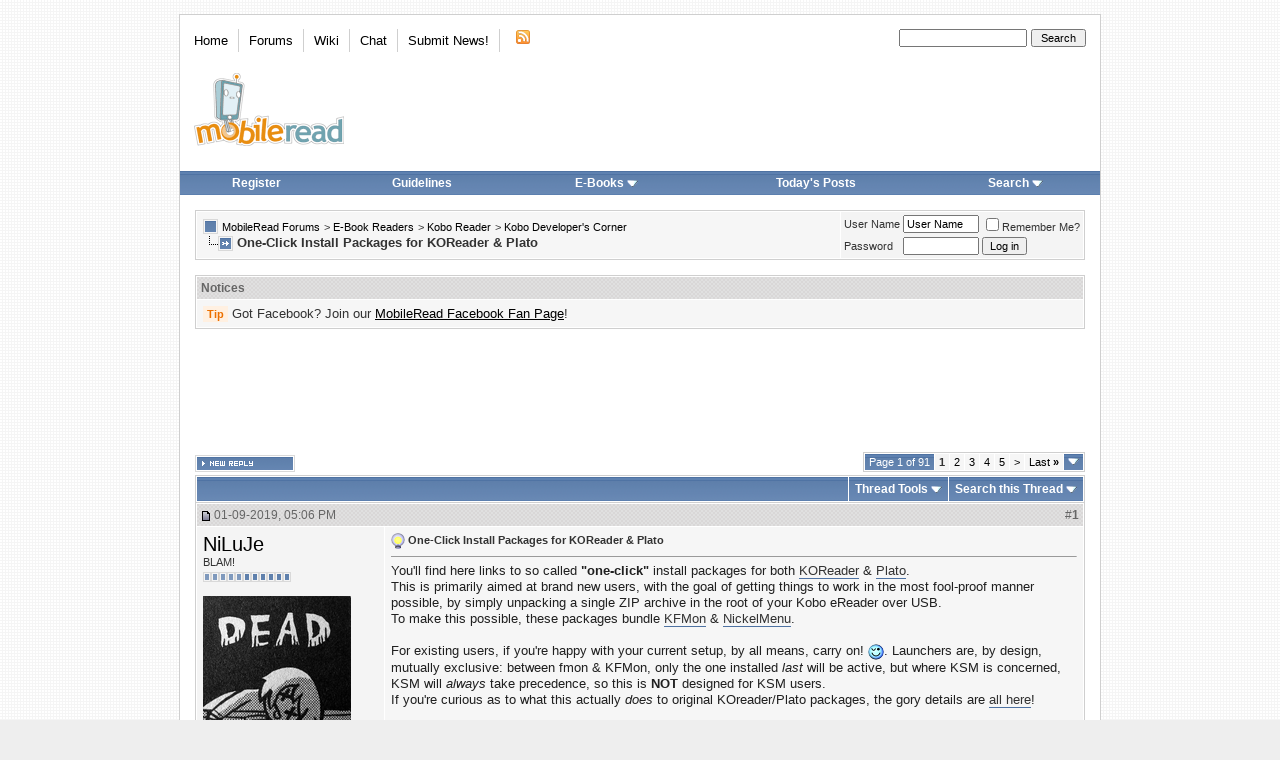

--- FILE ---
content_type: text/html; charset=ISO-8859-1
request_url: https://www.mobileread.com/forums/showthread.php?s=d97d75b49a05f27130862d8e24c64d77&t=314220
body_size: 27033
content:
<!DOCTYPE html PUBLIC "-//W3C//DTD XHTML 1.0 Transitional//EN" "http://www.w3.org/TR/xhtml1/DTD/xhtml1-transitional.dtd">
<html xmlns="http://www.w3.org/1999/xhtml" dir="ltr" lang="en">
<head>
    <meta http-equiv="Content-Type" content="text/html; charset=ISO-8859-1" />
<link rel="publisher" href="https://plus.google.com/+mobileread" />

<meta name="keywords" content="kfmon, kobo, koreader, plato,  One-Click Install Packages for KOReader &amp; Plato, MobileRead, ebooks, e-books, ebook, e-books, electronic books, free ebooks, e-book forum, Sony Portable Reader, Sony Reader, Sony PRS, PRS505, PRS-505, Sony Reader Forum, Amazon Kindle, Kindle, Amazon Kindle Forum, iLiad, iRex iLiad, iRex iLiad Forum, Bookeen, Cybook Bookeen, Jinke, HanLin, EInk, E-Ink, E-Paper, EPaper, PVI, PDF Viewer, Mobipocket, Adobe, MS Reader, DRM" />
<meta name="description" content=" One-Click Install Packages for KOReader &amp; Plato Kobo Developer's Corner" />


<!-- CSS Stylesheet -->

<style type="text/css">@import url("https://www2.mobileread.com/c/vbulletin_css/style-1614546324-17.css");</style>

<link rel="stylesheet" type="text/css" href="https://www2.mobileread.com/c/vbulletin_important.css?v=385" />


<!-- / CSS Stylesheet -->

<script type="text/javascript" src="https://ajax.googleapis.com/ajax/libs/yui/2.9.0/build/yahoo-dom-event/yahoo-dom-event.js?v=385" integrity="sha256-NOS+kuxbCA+ohh7DGreL9juq07IkK1l1o43o0oB4V6o=" crossorigin="anonymous"></script>
<script type="text/javascript" src="https://ajax.googleapis.com/ajax/libs/yui/2.9.0/build/connection/connection-min.js?v=385" integrity="sha256-wSh638HGdh3LQiHjQhE5gb/PYGfg9lrb9BdnT16D2k0=" crossorigin="anonymous"></script>

<script type="text/javascript">
<!--
var SESSIONURL = "s=d8539f5174729e74667072ef6ffbc82d&";
var SECURITYTOKEN = "guest";
var IMGDIR_MISC = "https://www2.mobileread.com/i/mr/misc";
var vb_disable_ajax = parseInt("0", 10);
// -->
</script>
<script type="text/javascript" src="https://www2.mobileread.com/c/vbulletin_global.js?v=385"></script>
<script type="text/javascript" src="https://www2.mobileread.com/c/vbulletin_menu.js?v=385"></script>


<link rel="alternate" type="application/rss+xml" title="MobileRead Forums RSS Feed" href="https://www.mobileread.com/feeds/front.xml" />

<link rel="alternate" type="application/rss+xml" title="MobileRead Forums - Kobo Developer's Corner - RSS Feed" href="https://www.mobileread.com/feeds/247_rss20.xml" />


<link rel="shortcut icon" type="image/x-icon" href="https://www2.mobileread.com/i/favicon.ico" />
<link rel="search" type="application/opensearchdescription+xml" href="https://www.mobileread.com/static/search.xml" title="MobileRead" />









    <title> One-Click Install Packages for KOReader &amp; Plato - MobileRead Forums</title>
    <script type="text/javascript" src="https://www2.mobileread.com/c/vbulletin_post_loader.js?v=385"></script>
    <style type="text/css" id="vbulletin_showthread_css">
        <!--
        
                                        #tag_edit_list { list-style:none; margin:0px; padding:0px; }
        #tag_edit_list li { float:left; display:block; width:200px; }
        #tag_edit_list li.mine { font-weight:bold; }
        
          #links div { white-space: nowrap; }
        #links img { vertical-align: middle; }
        -->
    </style>
</head>
<body onload="">
<!-- content table -->

<div id="container" class="tborder" style="width: 920px;">
	<div class="header_container">
		<div class="header">
			<a name="top"></a>
			<!-- logo -->
			<a href="https://www.mobileread.com?s=d8539f5174729e74667072ef6ffbc82d"><img id="logo_image" width="150" height="73" border="0" alt="MobileRead Forums" src="https://www2.mobileread.com/i/mr/misc/logo.png" title="MobileRead Forums"/></a>
			<!-- /logo -->

			<!-- topnav -->
			<ul class="top_menu_left">
				<li class="first"><a href="https://www.mobileread.com">Home</a></li><li><a href="https://www.mobileread.com/forums/">Forums</a></li><li><a href="https://wiki.mobileread.com">Wiki</a></li><li><a href="https://irc.mr.gd/">Chat</a></li><li><a href="sendmessage.php?s=d8539f5174729e74667072ef6ffbc82d??s=d8539f5174729e74667072ef6ffbc82d">Submit News!</a></li>

				<li class="last"><a href="https://www.mobileread.com/feeds/front.xml"><img src="https://www2.mobileread.com/i/mr/misc/rss.gif" border="0" width="18" height="16" alt="MobileRead RSS Feed" /></a></li>

			</ul>

			<ul class="top_menu_right">
			<li>
				<form action="search.php" method="post">
				<input type="hidden" name="do" value="process" />
				<input type="hidden" name="showposts" value="0" />
				<input type="hidden" name="childforums" value="1" />
				<input type="hidden" name="securitytoken" value="guest" />
				<input type="hidden" name="s" value="" />
				<input type="text" class="button" name="query" size="20" style="width:120px" />
				<input name="search" value="Search" type="submit" class="button" style="width: 5em;" />
				</form>
			</li>
			</ul>
			<!-- /topnav -->
		</div>

		<!-- nav buttons bar -->
		<table cellpadding="0" cellspacing="0" border="0" width="100%" align="center" style="height:24px;">
		<tr align="center">
			
			
				<td class="vbmenu_control"><a href="register.php?s=d8539f5174729e74667072ef6ffbc82d" rel="nofollow">Register</a></td>
				<td class="vbmenu_control"><a href="faq.php?s=d8539f5174729e74667072ef6ffbc82d&amp;faq=vb_faq#faq_posting_guidelines" rel="nofollow">Guidelines</a></td>
			
			
			
				<td class="vbmenu_control"><a id="navbar_ebooks" href="ebooks.php??s=d8539f5174729e74667072ef6ffbc82dorder=desc&amp;sort=dateline">E-Books</a> <script type="text/javascript"> vbmenu_register("navbar_ebooks"); </script></td>
				
					
					<td class="vbmenu_control"><a href="search.php?s=d8539f5174729e74667072ef6ffbc82d&amp;do=getdaily" accesskey="2">Today's Posts</a></td>
					
					<td class="vbmenu_control"><a id="navbar_search" href="search.php?s=d8539f5174729e74667072ef6ffbc82d" accesskey="4" rel="nofollow">Search</a> <script type="text/javascript"> vbmenu_register("navbar_search"); </script></td>
				
			    
			    
			
			
			
			</tr>
		</table>
		<br />
		<!-- / nav buttons bar -->
	</div>




<!-- open content container -->

<div align="center">
	<div class="page" style="width:920px; text-align:left">
		<div style="padding:0px 15px 0px 15px" align="left">


<!-- breadcrumb, login, pm info -->
<table class="tborder" cellpadding="6" cellspacing="1" border="0" width="100%" align="center">
<tr>
	<td class="alt1" width="100%">
		
			<table cellpadding="0" cellspacing="0" border="0">
			<tr valign="bottom">
				<td><a href="#" onclick="history.back(1); return false;"><img src="https://www2.mobileread.com/i/mr/misc/navbits_start.gif" alt="Go Back" border="0" /></a></td>
				<td>&nbsp;</td>
				<td width="100%"><span class="navbar"><a href="index.php?s=d8539f5174729e74667072ef6ffbc82d" accesskey="1">MobileRead Forums</a></span> 
	<span class="navbar">&gt; <a href="forumdisplay.php?s=d8539f5174729e74667072ef6ffbc82d&amp;f=50">E-Book Readers</a></span>


	<span class="navbar">&gt; <a href="forumdisplay.php?s=d8539f5174729e74667072ef6ffbc82d&amp;f=223">Kobo Reader</a></span>


	<span class="navbar">&gt; <a href="forumdisplay.php?s=d8539f5174729e74667072ef6ffbc82d&amp;f=247">Kobo Developer's Corner</a></span>

</td>
			</tr>
			<tr>
				<td class="navbar" style="font-size:10pt; padding-top:1px" colspan="3"><a href="/forums/showthread.php?s=d97d75b49a05f27130862d8e24c64d77&amp;t=314220"><img class="inlineimg" src="https://www2.mobileread.com/i/mr/misc/navbits_finallink_ltr.gif" alt="Reload this Page" border="0" /></a> <strong>
	 One-Click Install Packages for KOReader &amp; Plato

</strong></td>
			</tr>
			</table>
		
	</td>

	<td class="alt2" nowrap="nowrap" style="padding:0px">
		<!-- login form -->
		<form action="login.php?do=login" method="post" onsubmit="md5hash(vb_login_password, vb_login_md5password, vb_login_md5password_utf, 0)">
		<script type="text/javascript" src="https://www2.mobileread.com/c/vbulletin_md5.js?v=385"></script>
		<table cellpadding="0" cellspacing="3" border="0">
		<tr>
			<td class="smallfont" style="white-space: nowrap;"><label for="navbar_username">User Name</label></td>
			<td><input type="text" class="bginput" style="font-size: 11px" name="vb_login_username" id="navbar_username" size="10" accesskey="u" tabindex="101" value="User Name" onfocus="if (this.value == 'User Name') this.value = '';" /></td>
			<td class="smallfont" nowrap="nowrap"><label for="cb_cookieuser_navbar"><input type="checkbox" name="cookieuser" value="1" tabindex="103" id="cb_cookieuser_navbar" accesskey="c" />Remember Me?</label></td>
		</tr>
		<tr>
			<td class="smallfont"><label for="navbar_password">Password</label></td>
			<td><input type="password" class="bginput" style="font-size: 11px" name="vb_login_password" id="navbar_password" size="10" tabindex="102" /></td>
			<td><input type="submit" class="button" value="Log in" tabindex="104" title="Enter your username and password in the boxes provided to login, or click the 'register' button to create a profile for yourself." accesskey="s" /></td>
		</tr>
		</table>
		<input type="hidden" name="s" value="d8539f5174729e74667072ef6ffbc82d" />
		<input type="hidden" name="securitytoken" value="guest" />
		<input type="hidden" name="do" value="login" />
		<input type="hidden" name="vb_login_md5password" />
		<input type="hidden" name="vb_login_md5password_utf" />
		</form>
		<!-- / login form -->
	</td>

</tr>
</table>
<!-- / breadcrumb, login, pm info -->

<br />

<!-- google_ad_section_start(weight=ignore) -->



<!-- google_ad_section_end -->	


<form action="profile.php?do=dismissnotice" method="post" id="notices">
<input type="hidden" name="do" value="dismissnotice" />
<input type="hidden" name="securitytoken" value="guest" />
<input type="hidden" id="dismiss_notice_hidden" name="dismiss_noticeid" value="" />
<input type="hidden" name="url" value="/forums/showthread.php?t=314220" />
	<table class="tborder" cellpadding="6" cellspacing="1" border="0" width="100%" align="center">
	<tr>
		<td class="thead">Notices</td>
	</tr>
	<tr>
		<td class="alt1">
			<div class="navbar_notice" id="navbar_notice_12">
	<span class="prefix clementine">Tip</span> Got Facebook? Join our <a style="text-decoration: underline;" href="http://www.facebook.com/mobileread">MobileRead Facebook Fan Page</a>!
</div>
		</td>
	</tr>
	</table>
	<br />
</form>





<!-- NAVBAR POPUP MENUS -->

	

	<div class="vbmenu_popup" id="navbar_ebooks_menu" style="display:none;margin-top:3px">
		<table cellpadding="4" cellspacing="1" border="0">
		<tr><td class="thead">Latest Uploads</td></tr>
		<tr><td class="vbmenu_option"><a href="ebooks.php?order=desc&amp;sort=dateline">Browse Latest Uploads</a></td></tr>
		<tr><td class="vbmenu_option"><a href="https://www.mobileread.com/feeds/ebooks.xml">Latest Uploads (Feed)</a></td></tr>
		<tr><td class="vbmenu_option"><a href="https://www.mobileread.com/mobiguide">Kindle Download Guide</a></td></tr>
		<tr><td class="thead">Formats</td></tr>
		<tr><td class="vbmenu_option"><a href="ebooks.php?forumid=128">Kindle (MOBI)</a></td></tr>
		<tr><td class="vbmenu_option"><a href="ebooks.php?forumid=126">Sony BBeB (LRF)</a></td></tr>
		<tr><td class="vbmenu_option"><a href="ebooks.php?forumid=130">ePub (EPUB)</a></td></tr>
		<tr><td class="vbmenu_option"><a href="ebooks.php?forumid=153">eBookwise (IMP)</a></td></tr>
		<tr><td class="vbmenu_option"><a href="ebooks.php?forumid=138">Miscellaneous</a></td></tr>
		</table>
	</div>

	
	<!-- header quick search form -->
	<div class="vbmenu_popup" id="navbar_search_menu" style="display:none;margin-top:3px" align="left">
		<table cellpadding="4" cellspacing="1" border="0">
		<tr>
			<td class="thead">Search Forums</td>
		</tr>
		<tr>
			<td class="vbmenu_option" title="nohilite">
				<form action="search.php?do=process" method="post">

					<input type="hidden" name="do" value="process" />
					<input type="hidden" name="quicksearch" value="1" />
					<input type="hidden" name="childforums" value="1" />
					<input type="hidden" name="exactname" value="1" />
					<input type="hidden" name="s" value="d8539f5174729e74667072ef6ffbc82d" />
					<input type="hidden" name="securitytoken" value="guest" />
					<input type="text" class="bginput" name="query" size="25" tabindex="1001" />
					<input type="submit" class="button" value="Go" tabindex="1004" />
					<div style="margin-top:6px">
						<label for="rb_nb_sp0"><input type="radio" name="showposts" value="0" id="rb_nb_sp0" tabindex="1002" checked="checked" />Show Threads</label>
						&nbsp;
						<label for="rb_nb_sp1"><input type="radio" name="showposts" value="1" id="rb_nb_sp1" tabindex="1003" />Show Posts</label>
					</div>
				</form>
			</td>
		</tr>

		
		<tr>
			<td class="vbmenu_option"><a href="search.php?s=d8539f5174729e74667072ef6ffbc82d" accesskey="4" rel="nofollow">Advanced Search</a></td>
		</tr>
		
<tr>
        <td class="vbmenu_option">
                <a href="asearch.php" rel="nofollow">Attachment Search</a>
        </td>
</tr>

		</table>
	</div>
	<!-- / header quick search form -->
	

	
<!-- / NAVBAR POPUP MENUS -->

<!-- PAGENAV POPUP -->
	<div class="vbmenu_popup" id="navbar_posts_menu" style="display:none;margin-top:3px">
		<table cellpadding="4" cellspacing="1" border="0">
		<tr><td class="thead">Find New Posts</td></tr>
		<tr><td class="vbmenu_option"><a href="search.php?s=d8539f5174729e74667072ef6ffbc82d&amp;do=getnew" accesskey="2">All New Posts</a></td></tr>
		<tr><td class="vbmenu_option"><a href="search.php?s=d8539f5174729e74667072ef6ffbc82d&amp;do=getnew&amp;exclude=126,128,130,138,153" accesskey="2">- w/o E-Book Uploads</a></td></tr>
		<tr><td class="vbmenu_option"><a href="search.php?s=d8539f5174729e74667072ef6ffbc82d&amp;do=getdaily&amp;days=1">Last 24 Hours</a></td></tr>
		<tr><td class="vbmenu_option"><a href="search.php?s=d8539f5174729e74667072ef6ffbc82d&amp;do=getdaily&amp;days=2">Last 2 Days</a></td></tr>
		<tr><td class="vbmenu_option"><a href="search.php?s=d8539f5174729e74667072ef6ffbc82d&amp;do=getdaily&amp;days=5">Last 5 Days</a></td></tr>
		<tr><td class="vbmenu_option"><a href="search.php?s=d8539f5174729e74667072ef6ffbc82d&amp;do=finduser&userid=0">Your Posts</a></td></tr>
		
		</table>
	</div>
	
	<div class="vbmenu_popup" id="pagenav_menu" style="display:none">
		<table cellpadding="4" cellspacing="1" border="0">
		<tr>
			<td class="thead" nowrap="nowrap">Go to Page...</td>
		</tr>
		<tr>
			<td class="vbmenu_option" title="nohilite">
			<form action="index.php" method="get" onsubmit="return this.gotopage()" id="pagenav_form">
				<input type="text" class="bginput" id="pagenav_itxt" style="font-size:11px" size="4" />
				<input type="button" class="button" id="pagenav_ibtn" value="Go" />
			</form>
			</td>
		</tr>
		</table>
	</div>
<!-- / PAGENAV POPUP -->





    
        <div style='width:728px; margin: 2px auto 16px;'>
            <script async src="//pagead2.googlesyndication.com/pagead/js/adsbygoogle.js"></script>
            <!-- forum_thread_atf_728_90 -->
            <ins class="adsbygoogle"
                 style="display:inline-block;width:728px;height:90px"
                 data-ad-client="ca-pub-0096032782368541"
                 data-ad-slot="6922881635"></ins>
            <script>
                (adsbygoogle = window.adsbygoogle || []).push({});
            </script>
        </div>
    
    
    







<a name="poststop" id="poststop"></a>

<!-- controls above postbits -->
<table cellpadding="0" cellspacing="0" border="0" width="100%" style="margin-bottom:3px">
    <tr valign="bottom">
        
            <td class="smallfont"><a href="newreply.php?s=d8539f5174729e74667072ef6ffbc82d&amp;do=newreply&amp;noquote=1&amp;p=3797095" rel="nofollow"><img src="https://www2.mobileread.com/i/mr/buttons/reply.gif" alt="Reply" border="0" /></a></td>
            
        <td align="right"><div class="pagenav" align="right">
<table class="tborder" cellpadding="3" cellspacing="1" border="0">
<tr>
	<td class="vbmenu_control" style="font-weight:normal">Page 1 of 91</td>
	
	
		<td class="alt2"><span class="smallfont" title="Showing results 1 to 15 of 1,355"><strong>1</strong></span></td>
 <td class="alt1"><a class="smallfont" href="showthread.php?s=d8539f5174729e74667072ef6ffbc82d&amp;t=314220&amp;page=2" title="Show results 16 to 30 of 1,355">2</a></td><td class="alt1"><a class="smallfont" href="showthread.php?s=d8539f5174729e74667072ef6ffbc82d&amp;t=314220&amp;page=3" title="Show results 31 to 45 of 1,355">3</a></td><td class="alt1"><a class="smallfont" href="showthread.php?s=d8539f5174729e74667072ef6ffbc82d&amp;t=314220&amp;page=4" title="Show results 46 to 60 of 1,355">4</a></td><td class="alt1"><a class="smallfont" href="showthread.php?s=d8539f5174729e74667072ef6ffbc82d&amp;t=314220&amp;page=5" title="Show results 61 to 75 of 1,355">5</a></td>
	<td class="alt1"><a rel="next" class="smallfont" href="showthread.php?s=d8539f5174729e74667072ef6ffbc82d&amp;t=314220&amp;page=2" title="Next Page - Results 16 to 30 of 1,355">&gt;</a></td>
	<td class="alt1" nowrap="nowrap"><a class="smallfont" href="showthread.php?s=d8539f5174729e74667072ef6ffbc82d&amp;t=314220&amp;page=91" title="Last Page - Results 1,351 to 1,355 of 1,355">Last <strong>&raquo;</strong></a></td>
	<td class="vbmenu_control" title="showthread.php?s=d8539f5174729e74667072ef6ffbc82d&amp;t=314220"><a name="PageNav"></a></td>
</tr>
</table>
</div></td>
    </tr>
</table>
<!-- / controls above postbits -->

<!-- toolbar -->
<table class="tborder" cellpadding="6" cellspacing="1" border="0" width="100%" align="center" style="border-bottom-width:0px">
    <tr>
        <td class="tcat" width="100%">
            <div class="smallfont">
                
                &nbsp;
            </div>
        </td>
        <td class="vbmenu_control" id="threadtools" nowrap="nowrap">
            <a href="/forums/showthread.php?t=314220&amp;nojs=1#goto_threadtools">Thread Tools</a>
            <script type="text/javascript"> vbmenu_register("threadtools"); </script>
        </td>
        
            <td class="vbmenu_control" id="threadsearch" nowrap="nowrap">
                <a href="/forums/showthread.php?t=314220&amp;nojs=1#goto_threadsearch">Search this Thread</a>
                <script type="text/javascript"> vbmenu_register("threadsearch"); </script>
            </td>
        
        
        

        

    </tr>
</table>
<!-- / toolbar -->



<!-- end content table -->

		</div>
	</div>
</div>

<!-- / close content container -->
<!-- / end content table -->





<div id="posts"><!-- post #3797095 -->

	<!-- open content container -->

<div align="center">
	<div class="page" style="width:920px; text-align:left">
		<div style="padding:0px 15px 0px 15px" align="left">

	<div id="edit3797095" style="padding:0px 0px 6px 0px">
	<!-- this is not the last post shown on the page -->



<table id="post3797095" class="tborder" cellpadding="6" cellspacing="0" border="0" width="100%" align="center">
<tr>
	
		<td class="thead" style="font-weight:normal; border: 1px solid #fff; border-right: 0px" >
			<!-- status icon and date -->
			<a name="post3797095"><img class="inlineimg" src="https://www2.mobileread.com/i/mr/statusicon/post_old.gif" alt="Old" border="0" /></a>
			01-09-2019, 05:06 PM
			
			<!-- / status icon and date -->				
		</td>
		<td class="thead" style="font-weight:normal; border: 1px solid #fff; border-left: 0px" align="right">
			&nbsp;
			#<a href="showpost.php?s=d8539f5174729e74667072ef6ffbc82d&amp;p=3797095&amp;postcount=1" target="new" rel="nofollow" id="postcount3797095" name="1"><strong>1</strong></a>
			
		</td>
	
</tr>
<tr valign="top">
	<td class="alt2" width="175" style="border: 1px solid #fff; border-top: 0px; border-bottom: 0px">
			
			<div id="postmenu_3797095">
				
				<a class="bigusername" href="member.php?s=d8539f5174729e74667072ef6ffbc82d&amp;u=69624">NiLuJe</a>
				<script type="text/javascript"> vbmenu_register("postmenu_3797095", true); </script>
				
			</div>
			
			<div class="smallfont">BLAM!</div>
			
			<div style="padding:4px 0px 2px;"><span id="repdisplay_3797095_69624"><img class="inlineimg" src="https://www2.mobileread.com/i/mr/reputation/reputation_pos.gif" alt="NiLuJe ought to be getting tired of karma fortunes by now." border="0" /><img class="inlineimg" src="https://www2.mobileread.com/i/mr/reputation/reputation_pos.gif" alt="NiLuJe ought to be getting tired of karma fortunes by now." border="0" /><img class="inlineimg" src="https://www2.mobileread.com/i/mr/reputation/reputation_pos.gif" alt="NiLuJe ought to be getting tired of karma fortunes by now." border="0" /><img class="inlineimg" src="https://www2.mobileread.com/i/mr/reputation/reputation_pos.gif" alt="NiLuJe ought to be getting tired of karma fortunes by now." border="0" /><img class="inlineimg" src="https://www2.mobileread.com/i/mr/reputation/reputation_pos.gif" alt="NiLuJe ought to be getting tired of karma fortunes by now." border="0" /><img class="inlineimg" src="https://www2.mobileread.com/i/mr/reputation/reputation_highpos.gif" alt="NiLuJe ought to be getting tired of karma fortunes by now." border="0" /><img class="inlineimg" src="https://www2.mobileread.com/i/mr/reputation/reputation_highpos.gif" alt="NiLuJe ought to be getting tired of karma fortunes by now." border="0" /><img class="inlineimg" src="https://www2.mobileread.com/i/mr/reputation/reputation_highpos.gif" alt="NiLuJe ought to be getting tired of karma fortunes by now." border="0" /><img class="inlineimg" src="https://www2.mobileread.com/i/mr/reputation/reputation_highpos.gif" alt="NiLuJe ought to be getting tired of karma fortunes by now." border="0" /><img class="inlineimg" src="https://www2.mobileread.com/i/mr/reputation/reputation_highpos.gif" alt="NiLuJe ought to be getting tired of karma fortunes by now." border="0" /><img class="inlineimg" src="https://www2.mobileread.com/i/mr/reputation/reputation_highpos.gif" alt="NiLuJe ought to be getting tired of karma fortunes by now." border="0" /></span></div>

			
		
			
				<div class="smallfont">
					&nbsp;<br /><a href="member.php?s=d8539f5174729e74667072ef6ffbc82d&amp;u=69624"><img src="https://www2.mobileread.com/i/customavatars/avatar69624_3.gif" width="148" height="160" alt="NiLuJe's Avatar" border="0" /></a>
				</div>
			
			
			<div class="smallfont">
				&nbsp;<br />
				<div>Posts: 13,507</div>
				<div>Karma: 26047202</div>
				<div>Join Date: Jun 2010</div>
				<div>Location: Paris, France</div>
				
				
				<div>Device: Kindle 2i, 3g, 4, 5w, PW, PW2, PW5; Kobo H2O, Forma, Elipsa, Sage, C2E</div>
				
				
				<div style="padding:5px 0px 5px">    </div>
			</div>					
		
	</td>
	
	<td class="alt1" id="td_post_3797095" style="border-right: 1px solid #fff">
	
		
		
			<!-- icon and title -->
			<div class="smallfont">
				<img class="inlineimg" src="https://www2.mobileread.com/i/icons/icon3.gif" alt="Lightbulb" border="0" />
				<strong>One-Click Install Packages for KOReader &amp; Plato</strong>
			</div>
			<hr size="1" style="color:#fff; background-color:#fff" />
			<!-- / icon and title -->
		
		
		<!-- message -->
		<div id="post_message_3797095" class="vb_postbit">
			
			You'll find here links to so called <b>&quot;one-click&quot;</b> install packages for both <a href="https://github.com/koreader/koreader">KOReader</a> &amp; <a href="https://github.com/baskerville/plato">Plato</a>.<br />
This is primarily aimed at brand new users, with the goal of getting things to work in the most fool-proof manner possible, by simply unpacking a single ZIP archive in the root of your Kobo eReader over USB.<br />
To make this possible, these packages bundle <a href="https://github.com/NiLuJe/kfmon">KFMon</a> &amp; <a href="https://www.mobileread.com/forums/showthread.php?t=329525">NickelMenu</a>.<br />
<br />
For existing users, if you're happy with your current setup, by all means, carry on! <img src="https://www2.mobileread.com/i/smilies/wink.gif" border="0" alt="" title="Wink" class="inlineimg" />. Launchers are, by design, mutually exclusive: between fmon &amp; KFMon, only the one installed <i>last</i> will be active, but where KSM is concerned, KSM will <i>always</i> take precedence, so this is <b>NOT</b> designed for KSM users.<br />
If you're curious as to what this actually <i>does</i> to original KOreader/Plato packages, the gory details are <a href="https://github.com/NiLuJe/kfmon/blob/master/tools/one-click.py">all here</a>!<br />
<br />
Now that this is out of the way, on to the good stuff!<br />
<br />
As mentioned earlier, the installation instructions are dead simple, and can be <span style="color:Green">automated by the script found in <a href="https://www.mobileread.com/forums/showpost.php?p=3797096&amp;postcount=2">post #2</a></span>:<ol style="list-style-type: decimal"><li> Choose what you want to install: KOReader, Plato, or both, and download the appropriate ZIP from the listing below.</li>
<li> Plug your Kobo eReader to your computer over USB.</li>
<li> Directly extract the ZIP archive you've just downloaded to the <i>root</i> directory of your device (i.e., not under <i>any</i> subdirectory). <span style="color:DarkGrey">(That's the <b>&quot;one click&quot;</b> bit ;p)</span><br />
   NOTE: Prefer the &quot;Extract To&quot; approach (and allow replacing existing content if it's asked of you) vs. manually copy/pasting or drag'n dropping bits of the ZIP content yourself, as preserving the integrity of the directory structure and its contents is of paramount importance!</li>
<li> <span style="color:Red"><b>NOTE:</b></span> On FW &gt;= 4.17, you'll need to <a href="https://github.com/NiLuJe/kfmon/blob/afd320d572e250315c0a0d1110cf8b1b321c4a27/tools/install.sh#L114-L130">prevent Nickel from scanning *nix hidden folders</a>.</li>
<li> Safely eject your device. The Kobo software should then appear to be processing a book, before restarting to process an update.<br />
   NOTE: If it <i>doesn't</i> attempt to reboot, that's a sure thing something went wrong in the previous step (hint: see the NOTE).</li>
<li> Once your device has finished rebooting, you should simply be able to tap on the KOReader or Plato icon in your Home or your Library to launch it, or via the new entries added to the Home's main menu!</li>
</ol><br />
<b>NOTE:</b> Something that bears repeating from <a href="https://github.com/NiLuJe/kfmon#things-to-watch-out-for">KFMon's FAQ</a>: a FW update will <i>disable</i> it, so you'll have to reinstall it after a FW update in order to be able to launch stuff again, which is why there's a package dedicated to that listed at the bottom of this post.<br />
<br />
<span style="color:Red"><b>NOTE:</b></span> Another thing that bears repeating is that on FW &gt;= 4.17, you'll probably also want to <a href="https://github.com/NiLuJe/kfmon/blob/afd320d572e250315c0a0d1110cf8b1b321c4a27/tools/install.sh#L114-L130">prevent Nickel from scanning *nix hidden folders</a>. And you'll want to tweak your config <i>before</i> unplugging your device (i.e., before installing this; or, if you've just upgraded your FW, during the first USB connection after the update). In order to alleviate potential interaction from USBMS gremlins, I would *also* recommend that you do all this right after a clean, full reboot of your device.<br />
<br />
<span style="color:Green"><b>NOTE:</b></span> Please see the <a href="https://www.mobileread.com/forums/showpost.php?p=3797096&amp;postcount=2">next post</a> for an automated installation script, which I heartily recommend using instead of doing all this manually!<br />
<br />
<br />
The listing follows this format:<br />
<b>Description</b>  |  <b>D/L Link</b>  |  <b>Last Modified</b>  |  <b>Size</b>  |  <b>MD5 Checksum</b>  |  <b>MR Thread</b><br />
<br />
<span style="color:DarkGrey"><i>(A barebones version of this listing is also available <a href="https://storage.gra.cloud.ovh.net/v1/AUTH_2ac4bfee353948ec8ea7fd1710574097/kfmon-pub/kfmon.html">here</a>).</i></span><br />
<br />
<span class="resize_4"><b><span style="text-decoration: underline">One-Click Kobo Packages:</span></b></span><br />
<ul><li><span style="color:RoyalBlue"><b>KOReader</b></span>  <b>|</b>  <a href="https://storage.gra.cloud.ovh.net/v1/AUTH_2ac4bfee353948ec8ea7fd1710574097/kfmon-pub/OCP-KOReader-v2025.10.zip">OCP-KOReader-v2025.10.zip</a>  <b>|</b>  <i>2025-Nov-01 11:12:18</i>  <b>|</b>  40.9M  <b>|</b>  <span style="color:DimGray">59b5dfce6d6e4b7c877a799dbe40630a</span>  <b>|</b>  <a href="https://www.mobileread.com/forums/forumdisplay.php?f=276">KOReader</a></li>
<li><span style="color:RoyalBlue"><b>Plato</b></span>  <b>|</b>  <a href="https://storage.gra.cloud.ovh.net/v1/AUTH_2ac4bfee353948ec8ea7fd1710574097/kfmon-pub/OCP-Plato-0.9.44.zip">OCP-Plato-0.9.44.zip</a>  <b>|</b>  <i>2024-Nov-25 11:03:08</i>  <b>|</b>  20.6M  <b>|</b>  <span style="color:DimGray">3eeb6f625ef12ebe99635e84a6fc9bb4</span>  <b>|</b>  <a href="https://www.mobileread.com/forums/showthread.php?t=292914">Plato</a></li>
<li><span style="color:RoyalBlue"><b>KOReader AND Plato</b></span>  <b>|</b>  <a href="https://storage.gra.cloud.ovh.net/v1/AUTH_2ac4bfee353948ec8ea7fd1710574097/kfmon-pub/OCP-Plato-0.9.44_KOReader-v2025.10.zip">OCP-Plato-0.9.44_KOReader-v2025.10.zip</a>  <b>|</b>  <i>2026-Jan-06 09:04:10</i>  <b>|</b>  60.7M  <b>|</b>  <span style="color:DimGray">eab8b07cd094a0dda42919bcb1d593d0</span>  <b>|</b>  <a href="https://www.mobileread.com/forums/showthread.php?t=274231">KFMon</a></li>
<li><span style="color:RoyalBlue"><b>KFMon</b></span> (use this after a FW update)  <b>|</b>  <a href="https://storage.gra.cloud.ovh.net/v1/AUTH_2ac4bfee353948ec8ea7fd1710574097/kfmon-pub/OCP-KFMon-1.4.6-179-ge000d65.zip">OCP-KFMon-1.4.6-179-ge000d65.zip</a>  <b>|</b>  <i>2026-Jan-06 09:04:10</i>  <b>|</b>  868.2K  <b>|</b>  <span style="color:DimGray">931d18955895dff56586cb8d9f0f5fae</span>  <b>|</b>  <a href="https://www.mobileread.com/forums/showthread.php?t=274231">KFMon</a></li>
</ul><div style="padding-left: 40px">Last updated on Tue, 06 Jan 2026 09:10:41 +0100</div>
		</div>
		<!-- / message -->
	
		
		
		
		


		
		
		
		
		
		
		<!-- edit note -->
			<div class="smallfont">
				<hr size="1" style="color:#fff; background-color:#fff" />
				<em>
					
						Last edited by NiLuJe; 01-06-2026 at <span class="time">04:11 AM</span>.
					
					
				</em>
			</div>
		<!-- / edit note -->
		
	
	</td>
</tr>
<tr>
	<td class="alt2" style="border: 1px solid #fff; border-top: 0px">
		<img class="inlineimg" src="https://www2.mobileread.com/i/mr/statusicon/user_offline.gif" alt="NiLuJe is offline" border="0" />


						
		
		
		
		&nbsp;
	</td>
	
	<td class="alt1" align="right" style="border: 1px solid #fff; border-left: 0px; border-top: 0px">
	
		<!-- controls -->
		
		
		
			<a href="newreply.php?s=d8539f5174729e74667072ef6ffbc82d&amp;do=newreply&amp;p=3797095" rel="nofollow"><img src="https://www2.mobileread.com/i/mr/buttons/quote.gif" alt="Reply With Quote" border="0" /></a>
		
		
		
		
		
		
		
			
		
		
		<!-- / controls -->
	</td>
</tr>
</table>


<!-- post 3797095 popup menu -->
<div class="vbmenu_popup" id="postmenu_3797095_menu" style="display:none">
	<table cellpadding="4" cellspacing="1" border="0">
	<tr>
		<td class="thead">NiLuJe</td>
	</tr>
	
		<tr><td class="vbmenu_option"><a href="member.php?s=d8539f5174729e74667072ef6ffbc82d&amp;u=69624">View Public Profile</a></td></tr>
	
	
	
	
	
		<tr><td class="vbmenu_option"><a href="search.php?s=d8539f5174729e74667072ef6ffbc82d&amp;do=finduser&amp;u=69624" rel="nofollow">Find More Posts by NiLuJe</a></td></tr>
	
	<tr>
		<td class="vbmenu_option"><a href="memberfeed.php?s=d8539f5174729e74667072ef6ffbc82d&amp;u=69624">Track Posts by NiLuJe via RSS</a></td>
	</tr>
	
	
	</table>
</div>
<!-- / post 3797095 popup menu -->


	</div>
	
		</div>
	</div>
</div>

<!-- / close content container -->

<!-- / post #3797095 --><!-- post #3797096 -->

	<!-- open content container -->

<div align="center">
	<div class="page" style="width:920px; text-align:left">
		<div style="padding:0px 15px 0px 15px" align="left">

	<div id="edit3797096" style="padding:0px 0px 6px 0px">
	<!-- this is not the last post shown on the page -->



<table id="post3797096" class="tborder" cellpadding="6" cellspacing="0" border="0" width="100%" align="center">
<tr>
	
		<td class="thead" style="font-weight:normal; border: 1px solid #fff; border-right: 0px" >
			<!-- status icon and date -->
			<a name="post3797096"><img class="inlineimg" src="https://www2.mobileread.com/i/mr/statusicon/post_old.gif" alt="Old" border="0" /></a>
			01-09-2019, 05:06 PM
			
			<!-- / status icon and date -->				
		</td>
		<td class="thead" style="font-weight:normal; border: 1px solid #fff; border-left: 0px" align="right">
			&nbsp;
			#<a href="showpost.php?s=d8539f5174729e74667072ef6ffbc82d&amp;p=3797096&amp;postcount=2" target="new" rel="nofollow" id="postcount3797096" name="2"><strong>2</strong></a>
			
		</td>
	
</tr>
<tr valign="top">
	<td class="alt2" width="175" style="border: 1px solid #fff; border-top: 0px; border-bottom: 0px">
			
			<div id="postmenu_3797096">
				
				<a class="bigusername" href="member.php?s=d8539f5174729e74667072ef6ffbc82d&amp;u=69624">NiLuJe</a>
				<script type="text/javascript"> vbmenu_register("postmenu_3797096", true); </script>
				
			</div>
			
			<div class="smallfont">BLAM!</div>
			
			<div style="padding:4px 0px 2px;"><span id="repdisplay_3797096_69624"><img class="inlineimg" src="https://www2.mobileread.com/i/mr/reputation/reputation_pos.gif" alt="NiLuJe ought to be getting tired of karma fortunes by now." border="0" /><img class="inlineimg" src="https://www2.mobileread.com/i/mr/reputation/reputation_pos.gif" alt="NiLuJe ought to be getting tired of karma fortunes by now." border="0" /><img class="inlineimg" src="https://www2.mobileread.com/i/mr/reputation/reputation_pos.gif" alt="NiLuJe ought to be getting tired of karma fortunes by now." border="0" /><img class="inlineimg" src="https://www2.mobileread.com/i/mr/reputation/reputation_pos.gif" alt="NiLuJe ought to be getting tired of karma fortunes by now." border="0" /><img class="inlineimg" src="https://www2.mobileread.com/i/mr/reputation/reputation_pos.gif" alt="NiLuJe ought to be getting tired of karma fortunes by now." border="0" /><img class="inlineimg" src="https://www2.mobileread.com/i/mr/reputation/reputation_highpos.gif" alt="NiLuJe ought to be getting tired of karma fortunes by now." border="0" /><img class="inlineimg" src="https://www2.mobileread.com/i/mr/reputation/reputation_highpos.gif" alt="NiLuJe ought to be getting tired of karma fortunes by now." border="0" /><img class="inlineimg" src="https://www2.mobileread.com/i/mr/reputation/reputation_highpos.gif" alt="NiLuJe ought to be getting tired of karma fortunes by now." border="0" /><img class="inlineimg" src="https://www2.mobileread.com/i/mr/reputation/reputation_highpos.gif" alt="NiLuJe ought to be getting tired of karma fortunes by now." border="0" /><img class="inlineimg" src="https://www2.mobileread.com/i/mr/reputation/reputation_highpos.gif" alt="NiLuJe ought to be getting tired of karma fortunes by now." border="0" /><img class="inlineimg" src="https://www2.mobileread.com/i/mr/reputation/reputation_highpos.gif" alt="NiLuJe ought to be getting tired of karma fortunes by now." border="0" /></span></div>

			
		
			
				<div class="smallfont">
					&nbsp;<br /><a href="member.php?s=d8539f5174729e74667072ef6ffbc82d&amp;u=69624"><img src="https://www2.mobileread.com/i/customavatars/avatar69624_3.gif" width="148" height="160" alt="NiLuJe's Avatar" border="0" /></a>
				</div>
			
			
			<div class="smallfont">
				&nbsp;<br />
				<div>Posts: 13,507</div>
				<div>Karma: 26047202</div>
				<div>Join Date: Jun 2010</div>
				<div>Location: Paris, France</div>
				
				
				<div>Device: Kindle 2i, 3g, 4, 5w, PW, PW2, PW5; Kobo H2O, Forma, Elipsa, Sage, C2E</div>
				
				
				<div style="padding:5px 0px 5px">    </div>
			</div>					
		
	</td>
	
	<td class="alt1" id="td_post_3797096" style="border-right: 1px solid #fff">
	
		
		
		
		<!-- message -->
		<div id="post_message_3797096" class="vb_postbit">
			
			Alternatively, I've also come up with small scripts to automate the process somewhat, with a few caveats:<br />
<ul><li> They rely on decently recent features, on every platform (i.e., Windows 10, a not terribly outdated macOS version, and a decently recent Linux distribution).</li>
<li> They'll only behave properly with a *single* Kobo plugged to the computer. Running 'em with *no* Kobo plugged in is safe, running 'em with multiple Kobos may lead to unexpected behavior: it may be handled sanely, but it might not.</li>
<li> On macOS, this doesn't protect you from some of its stupid <a href="https://www.mobileread.com/forums/showpost.php?p=3724649&amp;postcount=96">&quot;Quality of Life&quot;</a> features. Of particular interest here, Safari and its tendency to do stupid things with ZIP archives. If you don't want to change your Safari settings, you'll have to fish out the original ZIP archive from your Trash.</li>
<li> Most browsers will treat the Windows script as a text file, so you'll have to <i>Right Click</i> &gt; <i>Save Link As</i> <span style="color:Grey">(or <i>Download Linked File</i> in Safari)</span> on the link to download it.</li>
<li> Every OS allows you to eject an USB device safely, without having to unplug it. Always do that. Only unplug it as a last resort.</li>
<li> Don't download the packages onto the device itself, that's unnecessary, and may actually complicate matters on Linux &amp; macOS.</li>
</ul><br />
With that out of the way, here's what this is supposed to automate: figuring out where the Kobo is mounted, asking you to confirm what you want to install, and properly unpacking the right archive. This will also automatically prevent Nickel from scanning *nix hidden folders on FW 4.17+.<br />
<br />
<span style="color:Red"><b>NOTE:</b></span> Pertaining to that particular bit of trickery, I would *strongly* recommend that you do all this right after a clean, full reboot of your device; and to connect the device *straight from the Home screen*, without touching any documents first!<br />
<br />
Note that, in addition to the packages in the first post, the scripts also handle <a href="https://www.mobileread.com/forums/showthread.php?t=274231">KFMon</a>'s standalone install package, to quickly restore functionality after a FW update, for instance <img src="https://www2.mobileread.com/i/smilies/wink.gif" border="0" alt="" title="Wink" class="inlineimg" />.<br />
<br />
Onwards!<br />
<br />
<span class="resize_4"><b><span style="text-decoration: underline"><span style="color:RoyalBlue">Windows:</span></span></b></span><ol style="list-style-type: decimal"><li> Check the previous message, and download the ZIP package that you're interested in.</li>
<li> Download the <a href="https://github.com/NiLuJe/kfmon/raw/master/tools/install.ps1">Windows install script</a>, <b>in the same folder</b>.</li>
<li> On recent Windows versions (i.e., when running PowerShell &gt;= 7), you'll have to &quot;unblock&quot; the script to allow it to run. (<i>Right Click</i> &gt; Tick <i>Unblock</i> in the bottom-right corner).<br />
   That should look like this (before ticking the box):<br />
<a href="https://www.mobileread.com/forums/attachment.php?attachmentid=198830"><img src="https://www.mobileread.com/forums/attachment.php?attachmentid=198830&amp;thumb=1" border="0" alt="" /></a></li>
<li> Run the install.ps1 script with PowerShell (<i>Right Click</i> &gt; <i>Run with PowerShell</i>).<br />
   That should look like this:<br />
<a href="https://www.mobileread.com/forums/attachment.php?attachmentid=168964"><img src="https://www.mobileread.com/forums/attachment.php?attachmentid=168964&amp;thumb=1" border="0" alt="" /></a></li>
<li> Follow the on-screen instructions.</li>
<li> Safely eject your Kobo, watch it process &amp; reboot <img src="https://www2.mobileread.com/i/smilies/smile.gif" border="0" alt="" title="Smilie" class="inlineimg" />.</li>
</ol><br />
<span class="resize_4"><b><span style="text-decoration: underline"><span style="color:RoyalBlue">macOS:</span></span></b></span><ol style="list-style-type: decimal"><li> Check the previous message, and download the ZIP package that you're interested in, remembering the macOS/Safari quirks I mentioned above.</li>
<li> Download the <a href="https://storage.gra.cloud.ovh.net/v1/AUTH_2ac4bfee353948ec8ea7fd1710574097/kfmon-pub/kfm_mac_install.zip">macOS install script archive</a>, and <i>unzip it</i> <b>in the same folder</b>.</li>
<li> Run the install.command script (<i>Right Click</i> &gt; <i>Open</i> &gt; Then click <b>Open</b> in the GateKeeper popup).<br />
   That should look like this:<br />
<a href="https://www.mobileread.com/forums/attachment.php?attachmentid=168975"><img src="https://www.mobileread.com/forums/attachment.php?attachmentid=168975&amp;thumb=1" border="0" alt="" /></a><br />
<a href="https://www.mobileread.com/forums/attachment.php?attachmentid=168977"><img src="https://www.mobileread.com/forums/attachment.php?attachmentid=168977&amp;thumb=1" border="0" alt="" /></a></li>
<li> Follow the on-screen instructions. Close the window when it's done.</li>
<li> Safely eject your Kobo, watch it process &amp; reboot <img src="https://www2.mobileread.com/i/smilies/smile.gif" border="0" alt="" title="Smilie" class="inlineimg" />.</li>
</ol><br />
<span class="resize_4"><b><span style="text-decoration: underline"><span style="color:RoyalBlue">Linux:</span></span></b></span><ol style="list-style-type: decimal"><li> Check the previous message, and download the ZIP package that you're interested in.</li>
<li> Download the <a href="https://storage.gra.cloud.ovh.net/v1/AUTH_2ac4bfee353948ec8ea7fd1710574097/kfmon-pub/kfm_nix_install.zip">Linux install script archive</a>, and <i>unzip it</i> <b>in the same folder</b>.</li>
<li> Run the install.sh script with your favorite terminal emulator.<br />
   Here's how it looks like on KDE:<br />
<a href="https://www.mobileread.com/forums/attachment.php?attachmentid=168968"><img src="https://www.mobileread.com/forums/attachment.php?attachmentid=168968&amp;thumb=1" border="0" alt="" /></a></li>
<li> Follow the on-screen instructions. Close the window when it's done.</li>
<li> Safely eject your Kobo, watch it process &amp; reboot <img src="https://www2.mobileread.com/i/smilies/smile.gif" border="0" alt="" title="Smilie" class="inlineimg" />.</li>
</ol><br />
And that's it! For reference, here's how the script's output could look like:<br />
<a href="https://www.mobileread.com/forums/attachment.php?attachmentid=168969"><img src="https://www.mobileread.com/forums/attachment.php?attachmentid=168969&amp;thumb=1" border="0" alt="" /></a>
		</div>
		<!-- / message -->
	
		
		<!-- attachments -->
			<div style="padding:6px">
			
			
				<fieldset class="fieldset">
					<legend>Attached Thumbnails</legend>
					<div style="padding:3px">
					
<a href="attachment.php?s=d8539f5174729e74667072ef6ffbc82d&amp;attachmentid=168964&amp;d=1547068529" rel="Lightbox_3797096" id="attachment168964" target="_blank"><img class="thumbnail" src="attachment.php?s=d8539f5174729e74667072ef6ffbc82d&amp;attachmentid=168964&amp;stc=1&amp;thumb=1&amp;d=1547068529" border="0" alt="Click image for larger version

Name:	RunWith_PS1.png
Views:	34626
Size:	11.7 KB
ID:	168964" /></a>
&nbsp;

<a href="attachment.php?s=d8539f5174729e74667072ef6ffbc82d&amp;attachmentid=168965&amp;d=1547068529" rel="Lightbox_3797096" id="attachment168965" target="_blank"><img class="thumbnail" src="attachment.php?s=d8539f5174729e74667072ef6ffbc82d&amp;attachmentid=168965&amp;stc=1&amp;thumb=1&amp;d=1547068529" border="0" alt="Click image for larger version

Name:	RunWith_macOS_1_of_3.png
Views:	10382
Size:	250.7 KB
ID:	168965" /></a>
&nbsp;

<a href="attachment.php?s=d8539f5174729e74667072ef6ffbc82d&amp;attachmentid=168966&amp;d=1547068529" rel="Lightbox_3797096" id="attachment168966" target="_blank"><img class="thumbnail" src="attachment.php?s=d8539f5174729e74667072ef6ffbc82d&amp;attachmentid=168966&amp;stc=1&amp;thumb=1&amp;d=1547068529" border="0" alt="Click image for larger version

Name:	RunWith_macOS_2_of_3.png
Views:	9011
Size:	111.8 KB
ID:	168966" /></a>
&nbsp;

<a href="attachment.php?s=d8539f5174729e74667072ef6ffbc82d&amp;attachmentid=168967&amp;d=1547068529" rel="Lightbox_3797096" id="attachment168967" target="_blank"><img class="thumbnail" src="attachment.php?s=d8539f5174729e74667072ef6ffbc82d&amp;attachmentid=168967&amp;stc=1&amp;thumb=1&amp;d=1547068529" border="0" alt="Click image for larger version

Name:	RunWith_macOS_3_of_3.png
Views:	9051
Size:	138.0 KB
ID:	168967" /></a>
&nbsp;

<a href="attachment.php?s=d8539f5174729e74667072ef6ffbc82d&amp;attachmentid=168968&amp;d=1547068529" rel="Lightbox_3797096" id="attachment168968" target="_blank"><img class="thumbnail" src="attachment.php?s=d8539f5174729e74667072ef6ffbc82d&amp;attachmentid=168968&amp;stc=1&amp;thumb=1&amp;d=1547068529" border="0" alt="Click image for larger version

Name:	RunWith_KDE.png
Views:	23098
Size:	28.7 KB
ID:	168968" /></a>
&nbsp;

<a href="attachment.php?s=d8539f5174729e74667072ef6ffbc82d&amp;attachmentid=168969&amp;d=1547068539" rel="Lightbox_3797096" id="attachment168969" target="_blank"><img class="thumbnail" src="attachment.php?s=d8539f5174729e74667072ef6ffbc82d&amp;attachmentid=168969&amp;stc=1&amp;thumb=1&amp;d=1547068539" border="0" alt="Click image for larger version

Name:	OCP_Example.png
Views:	18612
Size:	29.7 KB
ID:	168969" /></a>
&nbsp;

<a href="attachment.php?s=d8539f5174729e74667072ef6ffbc82d&amp;attachmentid=168975&amp;d=1547091239" rel="Lightbox_3797096" id="attachment168975" target="_blank"><img class="thumbnail" src="attachment.php?s=d8539f5174729e74667072ef6ffbc82d&amp;attachmentid=168975&amp;stc=1&amp;thumb=1&amp;d=1547091239" border="0" alt="Click image for larger version

Name:	RunCmd_macOS.png
Views:	15450
Size:	63.7 KB
ID:	168975" /></a>
&nbsp;

<a href="attachment.php?s=d8539f5174729e74667072ef6ffbc82d&amp;attachmentid=168977&amp;d=1547093664" rel="Lightbox_3797096" id="attachment168977" target="_blank"><img class="thumbnail" src="attachment.php?s=d8539f5174729e74667072ef6ffbc82d&amp;attachmentid=168977&amp;stc=1&amp;thumb=1&amp;d=1547093664" border="0" alt="Click image for larger version

Name:	RunCmd_macOS_GateKeeper.png
Views:	12655
Size:	26.2 KB
ID:	168977" /></a>
&nbsp;

<a href="attachment.php?s=d8539f5174729e74667072ef6ffbc82d&amp;attachmentid=198830&amp;d=1672941625" rel="Lightbox_3797096" id="attachment198830" target="_blank"><img class="thumbnail" src="attachment.php?s=d8539f5174729e74667072ef6ffbc82d&amp;attachmentid=198830&amp;stc=1&amp;thumb=1&amp;d=1672941625" border="0" alt="Click image for larger version

Name:	PwSh_7_Unblock.png
Views:	19882
Size:	30.0 KB
ID:	198830" /></a>
&nbsp;

					</div>
				</fieldset>
			
		
			
			
			
			
			
			
			
			
			</div>
		<!-- / attachments -->
		
		
		
		
		
		
		
		
		
		
		<!-- edit note -->
			<div class="smallfont">
				<hr size="1" style="color:#fff; background-color:#fff" />
				<em>
					
						Last edited by NiLuJe; 09-27-2023 at <span class="time">01:55 PM</span>.
					
					
						Reason: Recommend rebooting the device first, should hopefully help avoid mysterious USBMS issues
					
				</em>
			</div>
		<!-- / edit note -->
		
	
	</td>
</tr>
<tr>
	<td class="alt2" style="border: 1px solid #fff; border-top: 0px">
		<img class="inlineimg" src="https://www2.mobileread.com/i/mr/statusicon/user_offline.gif" alt="NiLuJe is offline" border="0" />


						
		
		
		
		&nbsp;
	</td>
	
	<td class="alt1" align="right" style="border: 1px solid #fff; border-left: 0px; border-top: 0px">
	
		<!-- controls -->
		
		
		
			<a href="newreply.php?s=d8539f5174729e74667072ef6ffbc82d&amp;do=newreply&amp;p=3797096" rel="nofollow"><img src="https://www2.mobileread.com/i/mr/buttons/quote.gif" alt="Reply With Quote" border="0" /></a>
		
		
		
		
		
		
		
			
		
		
		<!-- / controls -->
	</td>
</tr>
</table>
<div style="padding: 6px 0px 0px 0px">

    <table class="tborder" cellpadding="6" cellspacing="1" border="0" width="100%" align="center">
    
        <tr>
            <td class="thead" align="left" colspan="2" style="font-weight:normal; border: 1px solid #fff; border-right: 0px">Advert</td>
        </tr>
    
    <tr valign="top">
        <td colspan="2" class="alt1" style="border-right: 1px solid #fff">
        <div class="vb_postbit" style="margin: -16px auto;">
            <div style='text-align:center; margin:0 auto;'>
            
                <script type="text/javascript">
                amzn_assoc_placement = "adunit0";
                amzn_assoc_tracking_id = "mr015-20";
                amzn_assoc_ad_mode = "search";
                amzn_assoc_ad_type = "smart";
                amzn_assoc_prime = false;
                amzn_assoc_enable_swipe_on_mobile = false;
                amzn_assoc_marketplace = "amazon";
                amzn_assoc_region = "US";
            
            
            
            
            
            
                amzn_assoc_default_search_phrase = "kobo reader";
            
            
                amzn_assoc_default_category = "All";
                amzn_assoc_linkid = "c67ffa736ff0f59bb1d762b8a931985c";
                amzn_assoc_design = "in_content";
                amzn_assoc_title = "";
                </script>
                <script src="//z-na.amazon-adsystem.com/widgets/onejs?MarketPlace=US"></script>
            
            </div>
        </div>
        </td>
    </tr>
    </table>

</div>


<!-- post 3797096 popup menu -->
<div class="vbmenu_popup" id="postmenu_3797096_menu" style="display:none">
	<table cellpadding="4" cellspacing="1" border="0">
	<tr>
		<td class="thead">NiLuJe</td>
	</tr>
	
		<tr><td class="vbmenu_option"><a href="member.php?s=d8539f5174729e74667072ef6ffbc82d&amp;u=69624">View Public Profile</a></td></tr>
	
	
	
	
	
		<tr><td class="vbmenu_option"><a href="search.php?s=d8539f5174729e74667072ef6ffbc82d&amp;do=finduser&amp;u=69624" rel="nofollow">Find More Posts by NiLuJe</a></td></tr>
	
	<tr>
		<td class="vbmenu_option"><a href="memberfeed.php?s=d8539f5174729e74667072ef6ffbc82d&amp;u=69624">Track Posts by NiLuJe via RSS</a></td>
	</tr>
	
	
	</table>
</div>
<!-- / post 3797096 popup menu -->


	</div>
	
		</div>
	</div>
</div>

<!-- / close content container -->

<!-- / post #3797096 --><!-- post #3797125 -->

	<!-- open content container -->

<div align="center">
	<div class="page" style="width:920px; text-align:left">
		<div style="padding:0px 15px 0px 15px" align="left">

	<div id="edit3797125" style="padding:0px 0px 6px 0px">
	<!-- this is not the last post shown on the page -->



<table id="post3797125" class="tborder" cellpadding="6" cellspacing="0" border="0" width="100%" align="center">
<tr>
	
		<td class="thead" style="font-weight:normal; border: 1px solid #fff; border-right: 0px" >
			<!-- status icon and date -->
			<a name="post3797125"><img class="inlineimg" src="https://www2.mobileread.com/i/mr/statusicon/post_old.gif" alt="Old" border="0" /></a>
			01-09-2019, 06:19 PM
			
			<!-- / status icon and date -->				
		</td>
		<td class="thead" style="font-weight:normal; border: 1px solid #fff; border-left: 0px" align="right">
			&nbsp;
			#<a href="showpost.php?s=d8539f5174729e74667072ef6ffbc82d&amp;p=3797125&amp;postcount=3" target="new" rel="nofollow" id="postcount3797125" name="3"><strong>3</strong></a>
			
		</td>
	
</tr>
<tr valign="top">
	<td class="alt2" width="175" style="border: 1px solid #fff; border-top: 0px; border-bottom: 0px">
			
			<div id="postmenu_3797125">
				
				<a class="bigusername" href="member.php?s=d8539f5174729e74667072ef6ffbc82d&amp;u=69624">NiLuJe</a>
				<script type="text/javascript"> vbmenu_register("postmenu_3797125", true); </script>
				
			</div>
			
			<div class="smallfont">BLAM!</div>
			
			<div style="padding:4px 0px 2px;"><span id="repdisplay_3797125_69624"><img class="inlineimg" src="https://www2.mobileread.com/i/mr/reputation/reputation_pos.gif" alt="NiLuJe ought to be getting tired of karma fortunes by now." border="0" /><img class="inlineimg" src="https://www2.mobileread.com/i/mr/reputation/reputation_pos.gif" alt="NiLuJe ought to be getting tired of karma fortunes by now." border="0" /><img class="inlineimg" src="https://www2.mobileread.com/i/mr/reputation/reputation_pos.gif" alt="NiLuJe ought to be getting tired of karma fortunes by now." border="0" /><img class="inlineimg" src="https://www2.mobileread.com/i/mr/reputation/reputation_pos.gif" alt="NiLuJe ought to be getting tired of karma fortunes by now." border="0" /><img class="inlineimg" src="https://www2.mobileread.com/i/mr/reputation/reputation_pos.gif" alt="NiLuJe ought to be getting tired of karma fortunes by now." border="0" /><img class="inlineimg" src="https://www2.mobileread.com/i/mr/reputation/reputation_highpos.gif" alt="NiLuJe ought to be getting tired of karma fortunes by now." border="0" /><img class="inlineimg" src="https://www2.mobileread.com/i/mr/reputation/reputation_highpos.gif" alt="NiLuJe ought to be getting tired of karma fortunes by now." border="0" /><img class="inlineimg" src="https://www2.mobileread.com/i/mr/reputation/reputation_highpos.gif" alt="NiLuJe ought to be getting tired of karma fortunes by now." border="0" /><img class="inlineimg" src="https://www2.mobileread.com/i/mr/reputation/reputation_highpos.gif" alt="NiLuJe ought to be getting tired of karma fortunes by now." border="0" /><img class="inlineimg" src="https://www2.mobileread.com/i/mr/reputation/reputation_highpos.gif" alt="NiLuJe ought to be getting tired of karma fortunes by now." border="0" /><img class="inlineimg" src="https://www2.mobileread.com/i/mr/reputation/reputation_highpos.gif" alt="NiLuJe ought to be getting tired of karma fortunes by now." border="0" /></span></div>

			
		
			
				<div class="smallfont">
					&nbsp;<br /><a href="member.php?s=d8539f5174729e74667072ef6ffbc82d&amp;u=69624"><img src="https://www2.mobileread.com/i/customavatars/avatar69624_3.gif" width="148" height="160" alt="NiLuJe's Avatar" border="0" /></a>
				</div>
			
			
			<div class="smallfont">
				&nbsp;<br />
				<div>Posts: 13,507</div>
				<div>Karma: 26047202</div>
				<div>Join Date: Jun 2010</div>
				<div>Location: Paris, France</div>
				
				
				<div>Device: Kindle 2i, 3g, 4, 5w, PW, PW2, PW5; Kobo H2O, Forma, Elipsa, Sage, C2E</div>
				
				
				<div style="padding:5px 0px 5px">    </div>
			</div>					
		
	</td>
	
	<td class="alt1" id="td_post_3797125" style="border-right: 1px solid #fff">
	
		
		
		
		<!-- message -->
		<div id="post_message_3797125" class="vb_postbit">
			


			I'm almost ashamed to admit that dipping my toes in PowerShell for the first time was *almost* fun! *shudders* <img src="https://www2.mobileread.com/i/smilies/wink.gif" border="0" alt="" title="Wink" class="inlineimg" />.<br />
<br />
Anyway, KOReader 2019.01 is out, KFMon 1.2.11 is out, this is now ready to go, enjoy <img src="https://www2.mobileread.com/i/smilies/smile.gif" border="0" alt="" title="Smilie" class="inlineimg" />.<br />
<br />
Ah, and to expand a bit on the &quot;Windows 10&quot; requirement: it's actually PowerShell 5+, which *can* find its way to older Windows versions, but *may* require manual intervention to do so (I honestly have no idea, Windows Update is hell). You can always try: the script will safely abort if PowerShell is too old.<br />
<br />
EDIT: Reworded macOS/Linux instructions because of exec bit trickery. -_-&quot;.
		</div>
		<!-- / message -->
	
		
		
		
		
		
		
		
		
		
		
		<!-- edit note -->
			<div class="smallfont">
				<hr size="1" style="color:#fff; background-color:#fff" />
				<em>
					
						Last edited by NiLuJe; 01-09-2019 at <span class="time">11:38 PM</span>.
					
					
				</em>
			</div>
		<!-- / edit note -->
		
	
	</td>
</tr>
<tr>
	<td class="alt2" style="border: 1px solid #fff; border-top: 0px">
		<img class="inlineimg" src="https://www2.mobileread.com/i/mr/statusicon/user_offline.gif" alt="NiLuJe is offline" border="0" />


						
		
		
		
		&nbsp;
	</td>
	
	<td class="alt1" align="right" style="border: 1px solid #fff; border-left: 0px; border-top: 0px">
	
		<!-- controls -->
		
		
		
			<a href="newreply.php?s=d8539f5174729e74667072ef6ffbc82d&amp;do=newreply&amp;p=3797125" rel="nofollow"><img src="https://www2.mobileread.com/i/mr/buttons/quote.gif" alt="Reply With Quote" border="0" /></a>
		
		
		
		
		
		
		
			
		
		
		<!-- / controls -->
	</td>
</tr>
</table>


<!-- post 3797125 popup menu -->
<div class="vbmenu_popup" id="postmenu_3797125_menu" style="display:none">
	<table cellpadding="4" cellspacing="1" border="0">
	<tr>
		<td class="thead">NiLuJe</td>
	</tr>
	
		<tr><td class="vbmenu_option"><a href="member.php?s=d8539f5174729e74667072ef6ffbc82d&amp;u=69624">View Public Profile</a></td></tr>
	
	
	
	
	
		<tr><td class="vbmenu_option"><a href="search.php?s=d8539f5174729e74667072ef6ffbc82d&amp;do=finduser&amp;u=69624" rel="nofollow">Find More Posts by NiLuJe</a></td></tr>
	
	<tr>
		<td class="vbmenu_option"><a href="memberfeed.php?s=d8539f5174729e74667072ef6ffbc82d&amp;u=69624">Track Posts by NiLuJe via RSS</a></td>
	</tr>
	
	
	</table>
</div>
<!-- / post 3797125 popup menu -->


	</div>
	
		</div>
	</div>
</div>

<!-- / close content container -->

<!-- / post #3797125 --><!-- post #3797503 -->

	<!-- open content container -->

<div align="center">
	<div class="page" style="width:920px; text-align:left">
		<div style="padding:0px 15px 0px 15px" align="left">

	<div id="edit3797503" style="padding:0px 0px 6px 0px">
	<!-- this is not the last post shown on the page -->



<table id="post3797503" class="tborder" cellpadding="6" cellspacing="0" border="0" width="100%" align="center">
<tr>
	
		<td class="thead" style="font-weight:normal; border: 1px solid #fff; border-right: 0px" >
			<!-- status icon and date -->
			<a name="post3797503"><img class="inlineimg" src="https://www2.mobileread.com/i/mr/statusicon/post_old.gif" alt="Old" border="0" /></a>
			01-10-2019, 03:18 PM
			
			<!-- / status icon and date -->				
		</td>
		<td class="thead" style="font-weight:normal; border: 1px solid #fff; border-left: 0px" align="right">
			&nbsp;
			#<a href="showpost.php?s=d8539f5174729e74667072ef6ffbc82d&amp;p=3797503&amp;postcount=4" target="new" rel="nofollow" id="postcount3797503" name="4"><strong>4</strong></a>
			
		</td>
	
</tr>
<tr valign="top">
	<td class="alt2" width="175" style="border: 1px solid #fff; border-top: 0px; border-bottom: 0px">
			
			<div id="postmenu_3797503">
				
				<a class="bigusername" href="member.php?s=d8539f5174729e74667072ef6ffbc82d&amp;u=299679">TheCheshireMan</a>
				<script type="text/javascript"> vbmenu_register("postmenu_3797503", true); </script>
				
			</div>
			
			<div class="smallfont">Junior Member</div>
			
			<div style="padding:4px 0px 2px;"><span id="repdisplay_3797503_299679"><img class="inlineimg" src="https://www2.mobileread.com/i/mr/reputation/reputation_pos.gif" alt="TheCheshireMan possesses cleverness exceeding the boundaries of Space and Time" border="0" /><img class="inlineimg" src="https://www2.mobileread.com/i/mr/reputation/reputation_pos.gif" alt="TheCheshireMan possesses cleverness exceeding the boundaries of Space and Time" border="0" /><img class="inlineimg" src="https://www2.mobileread.com/i/mr/reputation/reputation_pos.gif" alt="TheCheshireMan possesses cleverness exceeding the boundaries of Space and Time" border="0" /><img class="inlineimg" src="https://www2.mobileread.com/i/mr/reputation/reputation_pos.gif" alt="TheCheshireMan possesses cleverness exceeding the boundaries of Space and Time" border="0" /><img class="inlineimg" src="https://www2.mobileread.com/i/mr/reputation/reputation_pos.gif" alt="TheCheshireMan possesses cleverness exceeding the boundaries of Space and Time" border="0" /><img class="inlineimg" src="https://www2.mobileread.com/i/mr/reputation/reputation_highpos.gif" alt="TheCheshireMan possesses cleverness exceeding the boundaries of Space and Time" border="0" /><img class="inlineimg" src="https://www2.mobileread.com/i/mr/reputation/reputation_highpos.gif" alt="TheCheshireMan possesses cleverness exceeding the boundaries of Space and Time" border="0" /><img class="inlineimg" src="https://www2.mobileread.com/i/mr/reputation/reputation_highpos.gif" alt="TheCheshireMan possesses cleverness exceeding the boundaries of Space and Time" border="0" /><img class="inlineimg" src="https://www2.mobileread.com/i/mr/reputation/reputation_highpos.gif" alt="TheCheshireMan possesses cleverness exceeding the boundaries of Space and Time" border="0" /><img class="inlineimg" src="https://www2.mobileread.com/i/mr/reputation/reputation_highpos.gif" alt="TheCheshireMan possesses cleverness exceeding the boundaries of Space and Time" border="0" /><img class="inlineimg" src="https://www2.mobileread.com/i/mr/reputation/reputation_highpos.gif" alt="TheCheshireMan possesses cleverness exceeding the boundaries of Space and Time" border="0" /></span></div>

			
		
			
			
			<div class="smallfont">
				&nbsp;<br />
				<div>Posts: 1</div>
				<div>Karma: 49046</div>
				<div>Join Date: Nov 2018</div>
				
				
				
				<div>Device: Kobo Clara HD</div>
				
				
				<div style="padding:5px 0px 5px">    </div>
			</div>					
		
	</td>
	
	<td class="alt1" id="td_post_3797503" style="border-right: 1px solid #fff">
	
		
		
		
		<!-- message -->
		<div id="post_message_3797503" class="vb_postbit">
			
			Thank you so much for this! Just tested the Windows script for Plato+KOReader on a Clara HD running the latest stock firmware (4.12.12111 with no mods or add-ons at all), it worked like a charm!
		</div>
		<!-- / message -->
	
		
		
		
		
		
		
		
		
		
		
	
	</td>
</tr>
<tr>
	<td class="alt2" style="border: 1px solid #fff; border-top: 0px">
		<img class="inlineimg" src="https://www2.mobileread.com/i/mr/statusicon/user_offline.gif" alt="TheCheshireMan is offline" border="0" />


						
		
		
		
		&nbsp;
	</td>
	
	<td class="alt1" align="right" style="border: 1px solid #fff; border-left: 0px; border-top: 0px">
	
		<!-- controls -->
		
		
		
			<a href="newreply.php?s=d8539f5174729e74667072ef6ffbc82d&amp;do=newreply&amp;p=3797503" rel="nofollow"><img src="https://www2.mobileread.com/i/mr/buttons/quote.gif" alt="Reply With Quote" border="0" /></a>
		
		
		
		
		
		
		
			
		
		
		<!-- / controls -->
	</td>
</tr>
</table>


<!-- post 3797503 popup menu -->
<div class="vbmenu_popup" id="postmenu_3797503_menu" style="display:none">
	<table cellpadding="4" cellspacing="1" border="0">
	<tr>
		<td class="thead">TheCheshireMan</td>
	</tr>
	
		<tr><td class="vbmenu_option"><a href="member.php?s=d8539f5174729e74667072ef6ffbc82d&amp;u=299679">View Public Profile</a></td></tr>
	
	
	
	
	
		<tr><td class="vbmenu_option"><a href="search.php?s=d8539f5174729e74667072ef6ffbc82d&amp;do=finduser&amp;u=299679" rel="nofollow">Find More Posts by TheCheshireMan</a></td></tr>
	
	<tr>
		<td class="vbmenu_option"><a href="memberfeed.php?s=d8539f5174729e74667072ef6ffbc82d&amp;u=299679">Track Posts by TheCheshireMan via RSS</a></td>
	</tr>
	
	
	</table>
</div>
<!-- / post 3797503 popup menu -->


	</div>
	
		</div>
	</div>
</div>

<!-- / close content container -->

<!-- / post #3797503 --><!-- post #3797519 -->

	<!-- open content container -->

<div align="center">
	<div class="page" style="width:920px; text-align:left">
		<div style="padding:0px 15px 0px 15px" align="left">

	<div id="edit3797519" style="padding:0px 0px 6px 0px">
	<!-- this is not the last post shown on the page -->



<table id="post3797519" class="tborder" cellpadding="6" cellspacing="0" border="0" width="100%" align="center">
<tr>
	
		<td class="thead" style="font-weight:normal; border: 1px solid #fff; border-right: 0px" >
			<!-- status icon and date -->
			<a name="post3797519"><img class="inlineimg" src="https://www2.mobileread.com/i/mr/statusicon/post_old.gif" alt="Old" border="0" /></a>
			01-10-2019, 03:56 PM
			
			<!-- / status icon and date -->				
		</td>
		<td class="thead" style="font-weight:normal; border: 1px solid #fff; border-left: 0px" align="right">
			&nbsp;
			#<a href="showpost.php?s=d8539f5174729e74667072ef6ffbc82d&amp;p=3797519&amp;postcount=5" target="new" rel="nofollow" id="postcount3797519" name="5"><strong>5</strong></a>
			
		</td>
	
</tr>
<tr valign="top">
	<td class="alt2" width="175" style="border: 1px solid #fff; border-top: 0px; border-bottom: 0px">
			
			<div id="postmenu_3797519">
				
				<a class="bigusername" href="member.php?s=d8539f5174729e74667072ef6ffbc82d&amp;u=251167">Frenzie</a>
				<script type="text/javascript"> vbmenu_register("postmenu_3797519", true); </script>
				
			</div>
			
			<div class="smallfont">Wizard</div>
			
			<div style="padding:4px 0px 2px;"><span id="repdisplay_3797519_251167"><img class="inlineimg" src="https://www2.mobileread.com/i/mr/reputation/reputation_pos.gif" alt="Frenzie ought to be getting tired of karma fortunes by now." border="0" /><img class="inlineimg" src="https://www2.mobileread.com/i/mr/reputation/reputation_pos.gif" alt="Frenzie ought to be getting tired of karma fortunes by now." border="0" /><img class="inlineimg" src="https://www2.mobileread.com/i/mr/reputation/reputation_pos.gif" alt="Frenzie ought to be getting tired of karma fortunes by now." border="0" /><img class="inlineimg" src="https://www2.mobileread.com/i/mr/reputation/reputation_pos.gif" alt="Frenzie ought to be getting tired of karma fortunes by now." border="0" /><img class="inlineimg" src="https://www2.mobileread.com/i/mr/reputation/reputation_pos.gif" alt="Frenzie ought to be getting tired of karma fortunes by now." border="0" /><img class="inlineimg" src="https://www2.mobileread.com/i/mr/reputation/reputation_highpos.gif" alt="Frenzie ought to be getting tired of karma fortunes by now." border="0" /><img class="inlineimg" src="https://www2.mobileread.com/i/mr/reputation/reputation_highpos.gif" alt="Frenzie ought to be getting tired of karma fortunes by now." border="0" /><img class="inlineimg" src="https://www2.mobileread.com/i/mr/reputation/reputation_highpos.gif" alt="Frenzie ought to be getting tired of karma fortunes by now." border="0" /><img class="inlineimg" src="https://www2.mobileread.com/i/mr/reputation/reputation_highpos.gif" alt="Frenzie ought to be getting tired of karma fortunes by now." border="0" /><img class="inlineimg" src="https://www2.mobileread.com/i/mr/reputation/reputation_highpos.gif" alt="Frenzie ought to be getting tired of karma fortunes by now." border="0" /><img class="inlineimg" src="https://www2.mobileread.com/i/mr/reputation/reputation_highpos.gif" alt="Frenzie ought to be getting tired of karma fortunes by now." border="0" /></span></div>

			
		
			
			
			<div class="smallfont">
				&nbsp;<br />
				<div>Posts: 1,801</div>
				<div>Karma: 731691</div>
				<div>Join Date: Oct 2014</div>
				<div>Location: Antwerp</div>
				
				
				<div>Device: Kobo Aura H2O</div>
				
				
				<div style="padding:5px 0px 5px">    </div>
			</div>					
		
	</td>
	
	<td class="alt1" id="td_post_3797519" style="border-right: 1px solid #fff">
	
		
		
		
		<!-- message -->
		<div id="post_message_3797519" class="vb_postbit">
			
			PowerShell looks more elegant than I thought. <img src="https://www2.mobileread.com/i/smilies/smile.gif" border="0" alt="" title="Smilie" class="inlineimg" />
		</div>
		<!-- / message -->
	
		
		
		
		
		
		
		
		
		
		
	
	</td>
</tr>
<tr>
	<td class="alt2" style="border: 1px solid #fff; border-top: 0px">
		<img class="inlineimg" src="https://www2.mobileread.com/i/mr/statusicon/user_offline.gif" alt="Frenzie is offline" border="0" />


						
		
		
		
		&nbsp;
	</td>
	
	<td class="alt1" align="right" style="border: 1px solid #fff; border-left: 0px; border-top: 0px">
	
		<!-- controls -->
		
		
		
			<a href="newreply.php?s=d8539f5174729e74667072ef6ffbc82d&amp;do=newreply&amp;p=3797519" rel="nofollow"><img src="https://www2.mobileread.com/i/mr/buttons/quote.gif" alt="Reply With Quote" border="0" /></a>
		
		
		
		
		
		
		
			
		
		
		<!-- / controls -->
	</td>
</tr>
</table>
<div style="padding: 6px 0px 0px 0px">

    <table class="tborder" cellpadding="6" cellspacing="1" border="0" width="100%" align="center">
    
        <tr>
            <td class="thead" align="left" colspan="2" style="font-weight:normal; border: 1px solid #fff; border-right: 0px">Advert</td>
        </tr>
    
    <tr valign="top">
        <td colspan="2" class="alt1" style="border-right: 1px solid #fff">
        <div class="vb_postbit">
            <div style='text-align:center; margin:2px auto;'>
            <script async src="//pagead2.googlesyndication.com/pagead/js/adsbygoogle.js"></script>
            <!-- thread_first_728_90 -->
            <ins class="adsbygoogle"
                 style="display:inline-block;width:728px;height:90px"
                 data-ad-client="ca-pub-0096032782368541"
                 data-ad-slot="2046793627"></ins>
            <script>
                (adsbygoogle = window.adsbygoogle || []).push({});
            </script>
            </div>
        </div>
        </td>
    </tr>
    </table>

</div>

<!-- post 3797519 popup menu -->
<div class="vbmenu_popup" id="postmenu_3797519_menu" style="display:none">
	<table cellpadding="4" cellspacing="1" border="0">
	<tr>
		<td class="thead">Frenzie</td>
	</tr>
	
		<tr><td class="vbmenu_option"><a href="member.php?s=d8539f5174729e74667072ef6ffbc82d&amp;u=251167">View Public Profile</a></td></tr>
	
	
	
	
		<tr><td class="vbmenu_option"><a href="http://fransdejonge.com">Visit Frenzie's homepage!</a></td></tr>
	
	
		<tr><td class="vbmenu_option"><a href="search.php?s=d8539f5174729e74667072ef6ffbc82d&amp;do=finduser&amp;u=251167" rel="nofollow">Find More Posts by Frenzie</a></td></tr>
	
	<tr>
		<td class="vbmenu_option"><a href="memberfeed.php?s=d8539f5174729e74667072ef6ffbc82d&amp;u=251167">Track Posts by Frenzie via RSS</a></td>
	</tr>
	
	
	</table>
</div>
<!-- / post 3797519 popup menu -->


	</div>
	
		</div>
	</div>
</div>

<!-- / close content container -->

<!-- / post #3797519 --><!-- post #3797530 -->

	<!-- open content container -->

<div align="center">
	<div class="page" style="width:920px; text-align:left">
		<div style="padding:0px 15px 0px 15px" align="left">

	<div id="edit3797530" style="padding:0px 0px 6px 0px">
	<!-- this is not the last post shown on the page -->



<table id="post3797530" class="tborder" cellpadding="6" cellspacing="0" border="0" width="100%" align="center">
<tr>
	
		<td class="thead" style="font-weight:normal; border: 1px solid #fff; border-right: 0px" >
			<!-- status icon and date -->
			<a name="post3797530"><img class="inlineimg" src="https://www2.mobileread.com/i/mr/statusicon/post_old.gif" alt="Old" border="0" /></a>
			01-10-2019, 04:19 PM
			
			<!-- / status icon and date -->				
		</td>
		<td class="thead" style="font-weight:normal; border: 1px solid #fff; border-left: 0px" align="right">
			&nbsp;
			#<a href="showpost.php?s=d8539f5174729e74667072ef6ffbc82d&amp;p=3797530&amp;postcount=6" target="new" rel="nofollow" id="postcount3797530" name="6"><strong>6</strong></a>
			
		</td>
	
</tr>
<tr valign="top">
	<td class="alt2" width="175" style="border: 1px solid #fff; border-top: 0px; border-bottom: 0px">
			
			<div id="postmenu_3797530">
				
				<a class="bigusername" href="member.php?s=d8539f5174729e74667072ef6ffbc82d&amp;u=20808">sherman</a>
				<script type="text/javascript"> vbmenu_register("postmenu_3797530", true); </script>
				
			</div>
			
			<div class="smallfont">Guru</div>
			
			<div style="padding:4px 0px 2px;"><span id="repdisplay_3797530_20808"><img class="inlineimg" src="https://www2.mobileread.com/i/mr/reputation/reputation_pos.gif" alt="sherman ought to be getting tired of karma fortunes by now." border="0" /><img class="inlineimg" src="https://www2.mobileread.com/i/mr/reputation/reputation_pos.gif" alt="sherman ought to be getting tired of karma fortunes by now." border="0" /><img class="inlineimg" src="https://www2.mobileread.com/i/mr/reputation/reputation_pos.gif" alt="sherman ought to be getting tired of karma fortunes by now." border="0" /><img class="inlineimg" src="https://www2.mobileread.com/i/mr/reputation/reputation_pos.gif" alt="sherman ought to be getting tired of karma fortunes by now." border="0" /><img class="inlineimg" src="https://www2.mobileread.com/i/mr/reputation/reputation_pos.gif" alt="sherman ought to be getting tired of karma fortunes by now." border="0" /><img class="inlineimg" src="https://www2.mobileread.com/i/mr/reputation/reputation_highpos.gif" alt="sherman ought to be getting tired of karma fortunes by now." border="0" /><img class="inlineimg" src="https://www2.mobileread.com/i/mr/reputation/reputation_highpos.gif" alt="sherman ought to be getting tired of karma fortunes by now." border="0" /><img class="inlineimg" src="https://www2.mobileread.com/i/mr/reputation/reputation_highpos.gif" alt="sherman ought to be getting tired of karma fortunes by now." border="0" /><img class="inlineimg" src="https://www2.mobileread.com/i/mr/reputation/reputation_highpos.gif" alt="sherman ought to be getting tired of karma fortunes by now." border="0" /><img class="inlineimg" src="https://www2.mobileread.com/i/mr/reputation/reputation_highpos.gif" alt="sherman ought to be getting tired of karma fortunes by now." border="0" /><img class="inlineimg" src="https://www2.mobileread.com/i/mr/reputation/reputation_highpos.gif" alt="sherman ought to be getting tired of karma fortunes by now." border="0" /></span></div>

			
		
			
			
			<div class="smallfont">
				&nbsp;<br />
				<div>Posts: 878</div>
				<div>Karma: 2676800</div>
				<div>Join Date: Sep 2008</div>
				<div>Location: Taranaki - NZ</div>
				
				
				<div>Device: Kobo Aura H2O, Kobo Forma</div>
				
				
				<div style="padding:5px 0px 5px">    </div>
			</div>					
		
	</td>
	
	<td class="alt1" id="td_post_3797530" style="border-right: 1px solid #fff">
	
		
		
		
		<!-- message -->
		<div id="post_message_3797530" class="vb_postbit">
			
			Ah Powershell. All of the obtuseness of *nix shell scripts, without the brevity.<br />
<br />
That's my opinion anyway <img src="https://www2.mobileread.com/i/smilies/biggrin.gif" border="0" alt="" title="Big Grin" class="inlineimg" />
		</div>
		<!-- / message -->
	
		
		
		
		
		
		
		
		
		
		
	
	</td>
</tr>
<tr>
	<td class="alt2" style="border: 1px solid #fff; border-top: 0px">
		<img class="inlineimg" src="https://www2.mobileread.com/i/mr/statusicon/user_offline.gif" alt="sherman is offline" border="0" />


						
		
		
		
		&nbsp;
	</td>
	
	<td class="alt1" align="right" style="border: 1px solid #fff; border-left: 0px; border-top: 0px">
	
		<!-- controls -->
		
		
		
			<a href="newreply.php?s=d8539f5174729e74667072ef6ffbc82d&amp;do=newreply&amp;p=3797530" rel="nofollow"><img src="https://www2.mobileread.com/i/mr/buttons/quote.gif" alt="Reply With Quote" border="0" /></a>
		
		
		
		
		
		
		
			
		
		
		<!-- / controls -->
	</td>
</tr>
</table>


<!-- post 3797530 popup menu -->
<div class="vbmenu_popup" id="postmenu_3797530_menu" style="display:none">
	<table cellpadding="4" cellspacing="1" border="0">
	<tr>
		<td class="thead">sherman</td>
	</tr>
	
		<tr><td class="vbmenu_option"><a href="member.php?s=d8539f5174729e74667072ef6ffbc82d&amp;u=20808">View Public Profile</a></td></tr>
	
	
	
	
	
		<tr><td class="vbmenu_option"><a href="search.php?s=d8539f5174729e74667072ef6ffbc82d&amp;do=finduser&amp;u=20808" rel="nofollow">Find More Posts by sherman</a></td></tr>
	
	<tr>
		<td class="vbmenu_option"><a href="memberfeed.php?s=d8539f5174729e74667072ef6ffbc82d&amp;u=20808">Track Posts by sherman via RSS</a></td>
	</tr>
	
	
	</table>
</div>
<!-- / post 3797530 popup menu -->


	</div>
	
		</div>
	</div>
</div>

<!-- / close content container -->

<!-- / post #3797530 --><!-- post #3797532 -->

	<!-- open content container -->

<div align="center">
	<div class="page" style="width:920px; text-align:left">
		<div style="padding:0px 15px 0px 15px" align="left">

	<div id="edit3797532" style="padding:0px 0px 6px 0px">
	<!-- this is not the last post shown on the page -->



<table id="post3797532" class="tborder" cellpadding="6" cellspacing="0" border="0" width="100%" align="center">
<tr>
	
		<td class="thead" style="font-weight:normal; border: 1px solid #fff; border-right: 0px" >
			<!-- status icon and date -->
			<a name="post3797532"><img class="inlineimg" src="https://www2.mobileread.com/i/mr/statusicon/post_old.gif" alt="Old" border="0" /></a>
			01-10-2019, 04:23 PM
			
			<!-- / status icon and date -->				
		</td>
		<td class="thead" style="font-weight:normal; border: 1px solid #fff; border-left: 0px" align="right">
			&nbsp;
			#<a href="showpost.php?s=d8539f5174729e74667072ef6ffbc82d&amp;p=3797532&amp;postcount=7" target="new" rel="nofollow" id="postcount3797532" name="7"><strong>7</strong></a>
			
		</td>
	
</tr>
<tr valign="top">
	<td class="alt2" width="175" style="border: 1px solid #fff; border-top: 0px; border-bottom: 0px">
			
			<div id="postmenu_3797532">
				
				<a class="bigusername" href="member.php?s=d8539f5174729e74667072ef6ffbc82d&amp;u=251167">Frenzie</a>
				<script type="text/javascript"> vbmenu_register("postmenu_3797532", true); </script>
				
			</div>
			
			<div class="smallfont">Wizard</div>
			
			<div style="padding:4px 0px 2px;"><span id="repdisplay_3797532_251167"><img class="inlineimg" src="https://www2.mobileread.com/i/mr/reputation/reputation_pos.gif" alt="Frenzie ought to be getting tired of karma fortunes by now." border="0" /><img class="inlineimg" src="https://www2.mobileread.com/i/mr/reputation/reputation_pos.gif" alt="Frenzie ought to be getting tired of karma fortunes by now." border="0" /><img class="inlineimg" src="https://www2.mobileread.com/i/mr/reputation/reputation_pos.gif" alt="Frenzie ought to be getting tired of karma fortunes by now." border="0" /><img class="inlineimg" src="https://www2.mobileread.com/i/mr/reputation/reputation_pos.gif" alt="Frenzie ought to be getting tired of karma fortunes by now." border="0" /><img class="inlineimg" src="https://www2.mobileread.com/i/mr/reputation/reputation_pos.gif" alt="Frenzie ought to be getting tired of karma fortunes by now." border="0" /><img class="inlineimg" src="https://www2.mobileread.com/i/mr/reputation/reputation_highpos.gif" alt="Frenzie ought to be getting tired of karma fortunes by now." border="0" /><img class="inlineimg" src="https://www2.mobileread.com/i/mr/reputation/reputation_highpos.gif" alt="Frenzie ought to be getting tired of karma fortunes by now." border="0" /><img class="inlineimg" src="https://www2.mobileread.com/i/mr/reputation/reputation_highpos.gif" alt="Frenzie ought to be getting tired of karma fortunes by now." border="0" /><img class="inlineimg" src="https://www2.mobileread.com/i/mr/reputation/reputation_highpos.gif" alt="Frenzie ought to be getting tired of karma fortunes by now." border="0" /><img class="inlineimg" src="https://www2.mobileread.com/i/mr/reputation/reputation_highpos.gif" alt="Frenzie ought to be getting tired of karma fortunes by now." border="0" /><img class="inlineimg" src="https://www2.mobileread.com/i/mr/reputation/reputation_highpos.gif" alt="Frenzie ought to be getting tired of karma fortunes by now." border="0" /></span></div>

			
		
			
			
			<div class="smallfont">
				&nbsp;<br />
				<div>Posts: 1,801</div>
				<div>Karma: 731691</div>
				<div>Join Date: Oct 2014</div>
				<div>Location: Antwerp</div>
				
				
				<div>Device: Kobo Aura H2O</div>
				
				
				<div style="padding:5px 0px 5px">    </div>
			</div>					
		
	</td>
	
	<td class="alt1" id="td_post_3797532" style="border-right: 1px solid #fff">
	
		
		
		
		<!-- message -->
		<div id="post_message_3797532" class="vb_postbit">
			
			Hehe, I'll agree to that. <img src="https://www2.mobileread.com/i/smilies/biggrin.gif" border="0" alt="" title="Big Grin" class="inlineimg" />
		</div>
		<!-- / message -->
	
		
		
		
		
		
		
		
		
		
		
	
	</td>
</tr>
<tr>
	<td class="alt2" style="border: 1px solid #fff; border-top: 0px">
		<img class="inlineimg" src="https://www2.mobileread.com/i/mr/statusicon/user_offline.gif" alt="Frenzie is offline" border="0" />


						
		
		
		
		&nbsp;
	</td>
	
	<td class="alt1" align="right" style="border: 1px solid #fff; border-left: 0px; border-top: 0px">
	
		<!-- controls -->
		
		
		
			<a href="newreply.php?s=d8539f5174729e74667072ef6ffbc82d&amp;do=newreply&amp;p=3797532" rel="nofollow"><img src="https://www2.mobileread.com/i/mr/buttons/quote.gif" alt="Reply With Quote" border="0" /></a>
		
		
		
		
		
		
		
			
		
		
		<!-- / controls -->
	</td>
</tr>
</table>


<!-- post 3797532 popup menu -->
<div class="vbmenu_popup" id="postmenu_3797532_menu" style="display:none">
	<table cellpadding="4" cellspacing="1" border="0">
	<tr>
		<td class="thead">Frenzie</td>
	</tr>
	
		<tr><td class="vbmenu_option"><a href="member.php?s=d8539f5174729e74667072ef6ffbc82d&amp;u=251167">View Public Profile</a></td></tr>
	
	
	
	
		<tr><td class="vbmenu_option"><a href="http://fransdejonge.com">Visit Frenzie's homepage!</a></td></tr>
	
	
		<tr><td class="vbmenu_option"><a href="search.php?s=d8539f5174729e74667072ef6ffbc82d&amp;do=finduser&amp;u=251167" rel="nofollow">Find More Posts by Frenzie</a></td></tr>
	
	<tr>
		<td class="vbmenu_option"><a href="memberfeed.php?s=d8539f5174729e74667072ef6ffbc82d&amp;u=251167">Track Posts by Frenzie via RSS</a></td>
	</tr>
	
	
	</table>
</div>
<!-- / post 3797532 popup menu -->


	</div>
	
		</div>
	</div>
</div>

<!-- / close content container -->

<!-- / post #3797532 --><!-- post #3797536 -->

	<!-- open content container -->

<div align="center">
	<div class="page" style="width:920px; text-align:left">
		<div style="padding:0px 15px 0px 15px" align="left">

	<div id="edit3797536" style="padding:0px 0px 6px 0px">
	<!-- this is not the last post shown on the page -->



<table id="post3797536" class="tborder" cellpadding="6" cellspacing="0" border="0" width="100%" align="center">
<tr>
	
		<td class="thead" style="font-weight:normal; border: 1px solid #fff; border-right: 0px" >
			<!-- status icon and date -->
			<a name="post3797536"><img class="inlineimg" src="https://www2.mobileread.com/i/mr/statusicon/post_old.gif" alt="Old" border="0" /></a>
			01-10-2019, 04:29 PM
			
			<!-- / status icon and date -->				
		</td>
		<td class="thead" style="font-weight:normal; border: 1px solid #fff; border-left: 0px" align="right">
			&nbsp;
			#<a href="showpost.php?s=d8539f5174729e74667072ef6ffbc82d&amp;p=3797536&amp;postcount=8" target="new" rel="nofollow" id="postcount3797536" name="8"><strong>8</strong></a>
			
		</td>
	
</tr>
<tr valign="top">
	<td class="alt2" width="175" style="border: 1px solid #fff; border-top: 0px; border-bottom: 0px">
			
			<div id="postmenu_3797536">
				
				<a class="bigusername" href="member.php?s=d8539f5174729e74667072ef6ffbc82d&amp;u=69624">NiLuJe</a>
				<script type="text/javascript"> vbmenu_register("postmenu_3797536", true); </script>
				
			</div>
			
			<div class="smallfont">BLAM!</div>
			
			<div style="padding:4px 0px 2px;"><span id="repdisplay_3797536_69624"><img class="inlineimg" src="https://www2.mobileread.com/i/mr/reputation/reputation_pos.gif" alt="NiLuJe ought to be getting tired of karma fortunes by now." border="0" /><img class="inlineimg" src="https://www2.mobileread.com/i/mr/reputation/reputation_pos.gif" alt="NiLuJe ought to be getting tired of karma fortunes by now." border="0" /><img class="inlineimg" src="https://www2.mobileread.com/i/mr/reputation/reputation_pos.gif" alt="NiLuJe ought to be getting tired of karma fortunes by now." border="0" /><img class="inlineimg" src="https://www2.mobileread.com/i/mr/reputation/reputation_pos.gif" alt="NiLuJe ought to be getting tired of karma fortunes by now." border="0" /><img class="inlineimg" src="https://www2.mobileread.com/i/mr/reputation/reputation_pos.gif" alt="NiLuJe ought to be getting tired of karma fortunes by now." border="0" /><img class="inlineimg" src="https://www2.mobileread.com/i/mr/reputation/reputation_highpos.gif" alt="NiLuJe ought to be getting tired of karma fortunes by now." border="0" /><img class="inlineimg" src="https://www2.mobileread.com/i/mr/reputation/reputation_highpos.gif" alt="NiLuJe ought to be getting tired of karma fortunes by now." border="0" /><img class="inlineimg" src="https://www2.mobileread.com/i/mr/reputation/reputation_highpos.gif" alt="NiLuJe ought to be getting tired of karma fortunes by now." border="0" /><img class="inlineimg" src="https://www2.mobileread.com/i/mr/reputation/reputation_highpos.gif" alt="NiLuJe ought to be getting tired of karma fortunes by now." border="0" /><img class="inlineimg" src="https://www2.mobileread.com/i/mr/reputation/reputation_highpos.gif" alt="NiLuJe ought to be getting tired of karma fortunes by now." border="0" /><img class="inlineimg" src="https://www2.mobileread.com/i/mr/reputation/reputation_highpos.gif" alt="NiLuJe ought to be getting tired of karma fortunes by now." border="0" /></span></div>

			
		
			
				<div class="smallfont">
					&nbsp;<br /><a href="member.php?s=d8539f5174729e74667072ef6ffbc82d&amp;u=69624"><img src="https://www2.mobileread.com/i/customavatars/avatar69624_3.gif" width="148" height="160" alt="NiLuJe's Avatar" border="0" /></a>
				</div>
			
			
			<div class="smallfont">
				&nbsp;<br />
				<div>Posts: 13,507</div>
				<div>Karma: 26047202</div>
				<div>Join Date: Jun 2010</div>
				<div>Location: Paris, France</div>
				
				
				<div>Device: Kindle 2i, 3g, 4, 5w, PW, PW2, PW5; Kobo H2O, Forma, Elipsa, Sage, C2E</div>
				
				
				<div style="padding:5px 0px 5px">    </div>
			</div>					
		
	</td>
	
	<td class="alt1" id="td_post_3797536" style="border-right: 1px solid #fff">
	
		
		
		
		<!-- message -->
		<div id="post_message_3797536" class="vb_postbit">
			
			Heh ;p.<br />
<br />
I was pleasantly surprised by how easy it was to pretty much do a 1:1 port of simple logic like that, though <img src="https://www2.mobileread.com/i/smilies/wink.gif" border="0" alt="" title="Wink" class="inlineimg" />.<br />
<br />
I was prepared for much much worse, and then, it just... kind of flowed, and it worked? <img src="https://www2.mobileread.com/i/smilies/biggrin.gif" border="0" alt="" title="Big Grin" class="inlineimg" />.<br />
<br />
When I started thinking about my options, my first though went to Go, but I've never actually worked in Go, so then I went with: I'll try to PoC it in shell first, and then go (ha!) from there. And once that was done, I went: wait, I can probably do that with PowerShell, right? And voilà ;p.
		</div>
		<!-- / message -->
	
		
		
		
		
		
		
		
		
		
		
		<!-- edit note -->
			<div class="smallfont">
				<hr size="1" style="color:#fff; background-color:#fff" />
				<em>
					
						Last edited by NiLuJe; 01-10-2019 at <span class="time">04:35 PM</span>.
					
					
				</em>
			</div>
		<!-- / edit note -->
		
	
	</td>
</tr>
<tr>
	<td class="alt2" style="border: 1px solid #fff; border-top: 0px">
		<img class="inlineimg" src="https://www2.mobileread.com/i/mr/statusicon/user_offline.gif" alt="NiLuJe is offline" border="0" />


						
		
		
		
		&nbsp;
	</td>
	
	<td class="alt1" align="right" style="border: 1px solid #fff; border-left: 0px; border-top: 0px">
	
		<!-- controls -->
		
		
		
			<a href="newreply.php?s=d8539f5174729e74667072ef6ffbc82d&amp;do=newreply&amp;p=3797536" rel="nofollow"><img src="https://www2.mobileread.com/i/mr/buttons/quote.gif" alt="Reply With Quote" border="0" /></a>
		
		
		
		
		
		
		
			
		
		
		<!-- / controls -->
	</td>
</tr>
</table>


<!-- post 3797536 popup menu -->
<div class="vbmenu_popup" id="postmenu_3797536_menu" style="display:none">
	<table cellpadding="4" cellspacing="1" border="0">
	<tr>
		<td class="thead">NiLuJe</td>
	</tr>
	
		<tr><td class="vbmenu_option"><a href="member.php?s=d8539f5174729e74667072ef6ffbc82d&amp;u=69624">View Public Profile</a></td></tr>
	
	
	
	
	
		<tr><td class="vbmenu_option"><a href="search.php?s=d8539f5174729e74667072ef6ffbc82d&amp;do=finduser&amp;u=69624" rel="nofollow">Find More Posts by NiLuJe</a></td></tr>
	
	<tr>
		<td class="vbmenu_option"><a href="memberfeed.php?s=d8539f5174729e74667072ef6ffbc82d&amp;u=69624">Track Posts by NiLuJe via RSS</a></td>
	</tr>
	
	
	</table>
</div>
<!-- / post 3797536 popup menu -->


	</div>
	
		</div>
	</div>
</div>

<!-- / close content container -->

<!-- / post #3797536 --><!-- post #3797554 -->

	<!-- open content container -->

<div align="center">
	<div class="page" style="width:920px; text-align:left">
		<div style="padding:0px 15px 0px 15px" align="left">

	<div id="edit3797554" style="padding:0px 0px 6px 0px">
	<!-- this is not the last post shown on the page -->



<table id="post3797554" class="tborder" cellpadding="6" cellspacing="0" border="0" width="100%" align="center">
<tr>
	
		<td class="thead" style="font-weight:normal; border: 1px solid #fff; border-right: 0px" >
			<!-- status icon and date -->
			<a name="post3797554"><img class="inlineimg" src="https://www2.mobileread.com/i/mr/statusicon/post_old.gif" alt="Old" border="0" /></a>
			01-10-2019, 05:18 PM
			
			<!-- / status icon and date -->				
		</td>
		<td class="thead" style="font-weight:normal; border: 1px solid #fff; border-left: 0px" align="right">
			&nbsp;
			#<a href="showpost.php?s=d8539f5174729e74667072ef6ffbc82d&amp;p=3797554&amp;postcount=9" target="new" rel="nofollow" id="postcount3797554" name="9"><strong>9</strong></a>
			
		</td>
	
</tr>
<tr valign="top">
	<td class="alt2" width="175" style="border: 1px solid #fff; border-top: 0px; border-bottom: 0px">
			
			<div id="postmenu_3797554">
				
				<a class="bigusername" href="member.php?s=d8539f5174729e74667072ef6ffbc82d&amp;u=251167">Frenzie</a>
				<script type="text/javascript"> vbmenu_register("postmenu_3797554", true); </script>
				
			</div>
			
			<div class="smallfont">Wizard</div>
			
			<div style="padding:4px 0px 2px;"><span id="repdisplay_3797554_251167"><img class="inlineimg" src="https://www2.mobileread.com/i/mr/reputation/reputation_pos.gif" alt="Frenzie ought to be getting tired of karma fortunes by now." border="0" /><img class="inlineimg" src="https://www2.mobileread.com/i/mr/reputation/reputation_pos.gif" alt="Frenzie ought to be getting tired of karma fortunes by now." border="0" /><img class="inlineimg" src="https://www2.mobileread.com/i/mr/reputation/reputation_pos.gif" alt="Frenzie ought to be getting tired of karma fortunes by now." border="0" /><img class="inlineimg" src="https://www2.mobileread.com/i/mr/reputation/reputation_pos.gif" alt="Frenzie ought to be getting tired of karma fortunes by now." border="0" /><img class="inlineimg" src="https://www2.mobileread.com/i/mr/reputation/reputation_pos.gif" alt="Frenzie ought to be getting tired of karma fortunes by now." border="0" /><img class="inlineimg" src="https://www2.mobileread.com/i/mr/reputation/reputation_highpos.gif" alt="Frenzie ought to be getting tired of karma fortunes by now." border="0" /><img class="inlineimg" src="https://www2.mobileread.com/i/mr/reputation/reputation_highpos.gif" alt="Frenzie ought to be getting tired of karma fortunes by now." border="0" /><img class="inlineimg" src="https://www2.mobileread.com/i/mr/reputation/reputation_highpos.gif" alt="Frenzie ought to be getting tired of karma fortunes by now." border="0" /><img class="inlineimg" src="https://www2.mobileread.com/i/mr/reputation/reputation_highpos.gif" alt="Frenzie ought to be getting tired of karma fortunes by now." border="0" /><img class="inlineimg" src="https://www2.mobileread.com/i/mr/reputation/reputation_highpos.gif" alt="Frenzie ought to be getting tired of karma fortunes by now." border="0" /><img class="inlineimg" src="https://www2.mobileread.com/i/mr/reputation/reputation_highpos.gif" alt="Frenzie ought to be getting tired of karma fortunes by now." border="0" /></span></div>

			
		
			
			
			<div class="smallfont">
				&nbsp;<br />
				<div>Posts: 1,801</div>
				<div>Karma: 731691</div>
				<div>Join Date: Oct 2014</div>
				<div>Location: Antwerp</div>
				
				
				<div>Device: Kobo Aura H2O</div>
				
				
				<div style="padding:5px 0px 5px">    </div>
			</div>					
		
	</td>
	
	<td class="alt1" id="td_post_3797554" style="border-right: 1px solid #fff">
	
		
		
		
		<!-- message -->
		<div id="post_message_3797554" class="vb_postbit">
			
			I'd instinctively have written a much less elegant traditional batch file, JScript or VBScript. I realize PowerShell has been around for close to a decade now, but I distinctly recall purposefully installing it and fleeing to Cygwin Bash, which I'd been using for some basic &quot;batch&quot; (shell) scripts to great satisfaction.<br />
<br />
Windows 7 may have integrated PowerShell, but I upgraded from XP to Debian because 7 broke all my stuff anyway.<br />
<br />
Edit: For the sake of fairness I should probably add that PowerShell isn't half as useful on XP as it is on 7.
		</div>
		<!-- / message -->
	
		
		
		
		
		
		
		
		
		
		
		<!-- edit note -->
			<div class="smallfont">
				<hr size="1" style="color:#fff; background-color:#fff" />
				<em>
					
						Last edited by Frenzie; 01-10-2019 at <span class="time">05:21 PM</span>.
					
					
				</em>
			</div>
		<!-- / edit note -->
		
	
	</td>
</tr>
<tr>
	<td class="alt2" style="border: 1px solid #fff; border-top: 0px">
		<img class="inlineimg" src="https://www2.mobileread.com/i/mr/statusicon/user_offline.gif" alt="Frenzie is offline" border="0" />


						
		
		
		
		&nbsp;
	</td>
	
	<td class="alt1" align="right" style="border: 1px solid #fff; border-left: 0px; border-top: 0px">
	
		<!-- controls -->
		
		
		
			<a href="newreply.php?s=d8539f5174729e74667072ef6ffbc82d&amp;do=newreply&amp;p=3797554" rel="nofollow"><img src="https://www2.mobileread.com/i/mr/buttons/quote.gif" alt="Reply With Quote" border="0" /></a>
		
		
		
		
		
		
		
			
		
		
		<!-- / controls -->
	</td>
</tr>
</table>


<!-- post 3797554 popup menu -->
<div class="vbmenu_popup" id="postmenu_3797554_menu" style="display:none">
	<table cellpadding="4" cellspacing="1" border="0">
	<tr>
		<td class="thead">Frenzie</td>
	</tr>
	
		<tr><td class="vbmenu_option"><a href="member.php?s=d8539f5174729e74667072ef6ffbc82d&amp;u=251167">View Public Profile</a></td></tr>
	
	
	
	
		<tr><td class="vbmenu_option"><a href="http://fransdejonge.com">Visit Frenzie's homepage!</a></td></tr>
	
	
		<tr><td class="vbmenu_option"><a href="search.php?s=d8539f5174729e74667072ef6ffbc82d&amp;do=finduser&amp;u=251167" rel="nofollow">Find More Posts by Frenzie</a></td></tr>
	
	<tr>
		<td class="vbmenu_option"><a href="memberfeed.php?s=d8539f5174729e74667072ef6ffbc82d&amp;u=251167">Track Posts by Frenzie via RSS</a></td>
	</tr>
	
	
	</table>
</div>
<!-- / post 3797554 popup menu -->


	</div>
	
		</div>
	</div>
</div>

<!-- / close content container -->

<!-- / post #3797554 --><!-- post #3797565 -->

	<!-- open content container -->

<div align="center">
	<div class="page" style="width:920px; text-align:left">
		<div style="padding:0px 15px 0px 15px" align="left">

	<div id="edit3797565" style="padding:0px 0px 6px 0px">
	<!-- this is not the last post shown on the page -->



<table id="post3797565" class="tborder" cellpadding="6" cellspacing="0" border="0" width="100%" align="center">
<tr>
	
		<td class="thead" style="font-weight:normal; border: 1px solid #fff; border-right: 0px" >
			<!-- status icon and date -->
			<a name="post3797565"><img class="inlineimg" src="https://www2.mobileread.com/i/mr/statusicon/post_old.gif" alt="Old" border="0" /></a>
			01-10-2019, 05:47 PM
			
			<!-- / status icon and date -->				
		</td>
		<td class="thead" style="font-weight:normal; border: 1px solid #fff; border-left: 0px" align="right">
			&nbsp;
			#<a href="showpost.php?s=d8539f5174729e74667072ef6ffbc82d&amp;p=3797565&amp;postcount=10" target="new" rel="nofollow" id="postcount3797565" name="10"><strong>10</strong></a>
			
		</td>
	
</tr>
<tr valign="top">
	<td class="alt2" width="175" style="border: 1px solid #fff; border-top: 0px; border-bottom: 0px">
			
			<div id="postmenu_3797565">
				
				<a class="bigusername" href="member.php?s=d8539f5174729e74667072ef6ffbc82d&amp;u=20808">sherman</a>
				<script type="text/javascript"> vbmenu_register("postmenu_3797565", true); </script>
				
			</div>
			
			<div class="smallfont">Guru</div>
			
			<div style="padding:4px 0px 2px;"><span id="repdisplay_3797565_20808"><img class="inlineimg" src="https://www2.mobileread.com/i/mr/reputation/reputation_pos.gif" alt="sherman ought to be getting tired of karma fortunes by now." border="0" /><img class="inlineimg" src="https://www2.mobileread.com/i/mr/reputation/reputation_pos.gif" alt="sherman ought to be getting tired of karma fortunes by now." border="0" /><img class="inlineimg" src="https://www2.mobileread.com/i/mr/reputation/reputation_pos.gif" alt="sherman ought to be getting tired of karma fortunes by now." border="0" /><img class="inlineimg" src="https://www2.mobileread.com/i/mr/reputation/reputation_pos.gif" alt="sherman ought to be getting tired of karma fortunes by now." border="0" /><img class="inlineimg" src="https://www2.mobileread.com/i/mr/reputation/reputation_pos.gif" alt="sherman ought to be getting tired of karma fortunes by now." border="0" /><img class="inlineimg" src="https://www2.mobileread.com/i/mr/reputation/reputation_highpos.gif" alt="sherman ought to be getting tired of karma fortunes by now." border="0" /><img class="inlineimg" src="https://www2.mobileread.com/i/mr/reputation/reputation_highpos.gif" alt="sherman ought to be getting tired of karma fortunes by now." border="0" /><img class="inlineimg" src="https://www2.mobileread.com/i/mr/reputation/reputation_highpos.gif" alt="sherman ought to be getting tired of karma fortunes by now." border="0" /><img class="inlineimg" src="https://www2.mobileread.com/i/mr/reputation/reputation_highpos.gif" alt="sherman ought to be getting tired of karma fortunes by now." border="0" /><img class="inlineimg" src="https://www2.mobileread.com/i/mr/reputation/reputation_highpos.gif" alt="sherman ought to be getting tired of karma fortunes by now." border="0" /><img class="inlineimg" src="https://www2.mobileread.com/i/mr/reputation/reputation_highpos.gif" alt="sherman ought to be getting tired of karma fortunes by now." border="0" /></span></div>

			
		
			
			
			<div class="smallfont">
				&nbsp;<br />
				<div>Posts: 878</div>
				<div>Karma: 2676800</div>
				<div>Join Date: Sep 2008</div>
				<div>Location: Taranaki - NZ</div>
				
				
				<div>Device: Kobo Aura H2O, Kobo Forma</div>
				
				
				<div style="padding:5px 0px 5px">    </div>
			</div>					
		
	</td>
	
	<td class="alt1" id="td_post_3797565" style="border-right: 1px solid #fff">
	
		
		
		
		<!-- message -->
		<div id="post_message_3797565" class="vb_postbit">
			
			<div style="margin:20px; margin-top:5px; ">
	<div class="smallfont" style="margin-bottom:2px">Quote:</div>
	<table cellpadding="6" cellspacing="0" border="0" width="100%">
	<tr>
		<td class="alt2 vb_postbit" style="border:1px inset">
			
				<div>
					Originally Posted by <strong>NiLuJe</strong>
					<a href="showthread.php?s=d8539f5174729e74667072ef6ffbc82d&amp;p=3797536#post3797536" rel="nofollow"><img class="inlineimg" src="https://www2.mobileread.com/i/mr/buttons/viewpost.gif" border="0" alt="View Post" /></a>
				</div>
				<div style="font-style:italic">Heh ;p.<br />
<br />
I was pleasantly surprised by how easy it was to pretty much do a 1:1 port of simple logic like that, though <img src="https://www2.mobileread.com/i/smilies/wink.gif" border="0" alt="" title="Wink" class="inlineimg" />.<br />
<br />
I was prepared for much much worse, and then, it just... kind of flowed, and it worked? <img src="https://www2.mobileread.com/i/smilies/biggrin.gif" border="0" alt="" title="Big Grin" class="inlineimg" />.<br />
<br />
When I started thinking about my options, my first though went to Go, but I've never actually worked in Go, so then I went with: I'll try to PoC it in shell first, and then go (ha!) from there. And once that was done, I went: wait, I can probably do that with PowerShell, right? And voilà ;p.</div>
			
		</td>
	</tr>
	</table>
</div>Go is nice, but the main problem with it in this sort of context is the size of the binaries.<br />
<br />
Since you're already using Python for this project, I would have thought you might have used that instead of PowerShell.
		</div>
		<!-- / message -->
	
		
		
		
		
		
		
		
		
		
		
	
	</td>
</tr>
<tr>
	<td class="alt2" style="border: 1px solid #fff; border-top: 0px">
		<img class="inlineimg" src="https://www2.mobileread.com/i/mr/statusicon/user_offline.gif" alt="sherman is offline" border="0" />


						
		
		
		
		&nbsp;
	</td>
	
	<td class="alt1" align="right" style="border: 1px solid #fff; border-left: 0px; border-top: 0px">
	
		<!-- controls -->
		
		
		
			<a href="newreply.php?s=d8539f5174729e74667072ef6ffbc82d&amp;do=newreply&amp;p=3797565" rel="nofollow"><img src="https://www2.mobileread.com/i/mr/buttons/quote.gif" alt="Reply With Quote" border="0" /></a>
		
		
		
		
		
		
		
			
		
		
		<!-- / controls -->
	</td>
</tr>
</table>


<!-- post 3797565 popup menu -->
<div class="vbmenu_popup" id="postmenu_3797565_menu" style="display:none">
	<table cellpadding="4" cellspacing="1" border="0">
	<tr>
		<td class="thead">sherman</td>
	</tr>
	
		<tr><td class="vbmenu_option"><a href="member.php?s=d8539f5174729e74667072ef6ffbc82d&amp;u=20808">View Public Profile</a></td></tr>
	
	
	
	
	
		<tr><td class="vbmenu_option"><a href="search.php?s=d8539f5174729e74667072ef6ffbc82d&amp;do=finduser&amp;u=20808" rel="nofollow">Find More Posts by sherman</a></td></tr>
	
	<tr>
		<td class="vbmenu_option"><a href="memberfeed.php?s=d8539f5174729e74667072ef6ffbc82d&amp;u=20808">Track Posts by sherman via RSS</a></td>
	</tr>
	
	
	</table>
</div>
<!-- / post 3797565 popup menu -->


	</div>
	
		</div>
	</div>
</div>

<!-- / close content container -->

<!-- / post #3797565 --><!-- post #3797583 -->

	<!-- open content container -->

<div align="center">
	<div class="page" style="width:920px; text-align:left">
		<div style="padding:0px 15px 0px 15px" align="left">

	<div id="edit3797583" style="padding:0px 0px 6px 0px">
	<!-- this is not the last post shown on the page -->



<table id="post3797583" class="tborder" cellpadding="6" cellspacing="0" border="0" width="100%" align="center">
<tr>
	
		<td class="thead" style="font-weight:normal; border: 1px solid #fff; border-right: 0px" >
			<!-- status icon and date -->
			<a name="post3797583"><img class="inlineimg" src="https://www2.mobileread.com/i/mr/statusicon/post_old.gif" alt="Old" border="0" /></a>
			01-10-2019, 06:27 PM
			
			<!-- / status icon and date -->				
		</td>
		<td class="thead" style="font-weight:normal; border: 1px solid #fff; border-left: 0px" align="right">
			&nbsp;
			#<a href="showpost.php?s=d8539f5174729e74667072ef6ffbc82d&amp;p=3797583&amp;postcount=11" target="new" rel="nofollow" id="postcount3797583" name="11"><strong>11</strong></a>
			
		</td>
	
</tr>
<tr valign="top">
	<td class="alt2" width="175" style="border: 1px solid #fff; border-top: 0px; border-bottom: 0px">
			
			<div id="postmenu_3797583">
				
				<a class="bigusername" href="member.php?s=d8539f5174729e74667072ef6ffbc82d&amp;u=285683">ps67</a>
				<script type="text/javascript"> vbmenu_register("postmenu_3797583", true); </script>
				
			</div>
			
			<div class="smallfont">Guru</div>
			
			<div style="padding:4px 0px 2px;"><span id="repdisplay_3797583_285683"><img class="inlineimg" src="https://www2.mobileread.com/i/mr/reputation/reputation_pos.gif" alt="ps67 ought to be getting tired of karma fortunes by now." border="0" /><img class="inlineimg" src="https://www2.mobileread.com/i/mr/reputation/reputation_pos.gif" alt="ps67 ought to be getting tired of karma fortunes by now." border="0" /><img class="inlineimg" src="https://www2.mobileread.com/i/mr/reputation/reputation_pos.gif" alt="ps67 ought to be getting tired of karma fortunes by now." border="0" /><img class="inlineimg" src="https://www2.mobileread.com/i/mr/reputation/reputation_pos.gif" alt="ps67 ought to be getting tired of karma fortunes by now." border="0" /><img class="inlineimg" src="https://www2.mobileread.com/i/mr/reputation/reputation_pos.gif" alt="ps67 ought to be getting tired of karma fortunes by now." border="0" /><img class="inlineimg" src="https://www2.mobileread.com/i/mr/reputation/reputation_highpos.gif" alt="ps67 ought to be getting tired of karma fortunes by now." border="0" /><img class="inlineimg" src="https://www2.mobileread.com/i/mr/reputation/reputation_highpos.gif" alt="ps67 ought to be getting tired of karma fortunes by now." border="0" /><img class="inlineimg" src="https://www2.mobileread.com/i/mr/reputation/reputation_highpos.gif" alt="ps67 ought to be getting tired of karma fortunes by now." border="0" /><img class="inlineimg" src="https://www2.mobileread.com/i/mr/reputation/reputation_highpos.gif" alt="ps67 ought to be getting tired of karma fortunes by now." border="0" /><img class="inlineimg" src="https://www2.mobileread.com/i/mr/reputation/reputation_highpos.gif" alt="ps67 ought to be getting tired of karma fortunes by now." border="0" /><img class="inlineimg" src="https://www2.mobileread.com/i/mr/reputation/reputation_highpos.gif" alt="ps67 ought to be getting tired of karma fortunes by now." border="0" /></span></div>

			
		
			
			
			<div class="smallfont">
				&nbsp;<br />
				<div>Posts: 762</div>
				<div>Karma: 7025686</div>
				<div>Join Date: Aug 2017</div>
				<div>Location: Italy</div>
				
				
				<div>Device: Kindle Paperwhite, Kobo Elipsa, Pocketbook Inkpad 4, Inkpad Color</div>
				
				
				<div style="padding:5px 0px 5px">    </div>
			</div>					
		
	</td>
	
	<td class="alt1" id="td_post_3797583" style="border-right: 1px solid #fff">
	
		
		
		
		<!-- message -->
		<div id="post_message_3797583" class="vb_postbit">
			
			A curiosity: I have the latest firmware and I applied the patches, if I wanted to install Koreader and Plato I would keep them or lose them? Actually I mistreated my Kobo already enough, so maybe I do not but I wanted to know it anyway.<br />
Thanks to you and to all those who share their Kobo programs.
		</div>
		<!-- / message -->
	
		
		
		
		
		
		
		
		
		
		
	
	</td>
</tr>
<tr>
	<td class="alt2" style="border: 1px solid #fff; border-top: 0px">
		<img class="inlineimg" src="https://www2.mobileread.com/i/mr/statusicon/user_offline.gif" alt="ps67 is offline" border="0" />


						
		
		
		
		&nbsp;
	</td>
	
	<td class="alt1" align="right" style="border: 1px solid #fff; border-left: 0px; border-top: 0px">
	
		<!-- controls -->
		
		
		
			<a href="newreply.php?s=d8539f5174729e74667072ef6ffbc82d&amp;do=newreply&amp;p=3797583" rel="nofollow"><img src="https://www2.mobileread.com/i/mr/buttons/quote.gif" alt="Reply With Quote" border="0" /></a>
		
		
		
		
		
		
		
			
		
		
		<!-- / controls -->
	</td>
</tr>
</table>


<!-- post 3797583 popup menu -->
<div class="vbmenu_popup" id="postmenu_3797583_menu" style="display:none">
	<table cellpadding="4" cellspacing="1" border="0">
	<tr>
		<td class="thead">ps67</td>
	</tr>
	
		<tr><td class="vbmenu_option"><a href="member.php?s=d8539f5174729e74667072ef6ffbc82d&amp;u=285683">View Public Profile</a></td></tr>
	
	
	
	
	
		<tr><td class="vbmenu_option"><a href="search.php?s=d8539f5174729e74667072ef6ffbc82d&amp;do=finduser&amp;u=285683" rel="nofollow">Find More Posts by ps67</a></td></tr>
	
	<tr>
		<td class="vbmenu_option"><a href="memberfeed.php?s=d8539f5174729e74667072ef6ffbc82d&amp;u=285683">Track Posts by ps67 via RSS</a></td>
	</tr>
	
	
	</table>
</div>
<!-- / post 3797583 popup menu -->


	</div>
	
		</div>
	</div>
</div>

<!-- / close content container -->

<!-- / post #3797583 --><!-- post #3797585 -->

	<!-- open content container -->

<div align="center">
	<div class="page" style="width:920px; text-align:left">
		<div style="padding:0px 15px 0px 15px" align="left">

	<div id="edit3797585" style="padding:0px 0px 6px 0px">
	<!-- this is not the last post shown on the page -->



<table id="post3797585" class="tborder" cellpadding="6" cellspacing="0" border="0" width="100%" align="center">
<tr>
	
		<td class="thead" style="font-weight:normal; border: 1px solid #fff; border-right: 0px" >
			<!-- status icon and date -->
			<a name="post3797585"><img class="inlineimg" src="https://www2.mobileread.com/i/mr/statusicon/post_old.gif" alt="Old" border="0" /></a>
			01-10-2019, 06:50 PM
			
			<!-- / status icon and date -->				
		</td>
		<td class="thead" style="font-weight:normal; border: 1px solid #fff; border-left: 0px" align="right">
			&nbsp;
			#<a href="showpost.php?s=d8539f5174729e74667072ef6ffbc82d&amp;p=3797585&amp;postcount=12" target="new" rel="nofollow" id="postcount3797585" name="12"><strong>12</strong></a>
			
		</td>
	
</tr>
<tr valign="top">
	<td class="alt2" width="175" style="border: 1px solid #fff; border-top: 0px; border-bottom: 0px">
			
			<div id="postmenu_3797585">
				
				<a class="bigusername" href="member.php?s=d8539f5174729e74667072ef6ffbc82d&amp;u=69624">NiLuJe</a>
				<script type="text/javascript"> vbmenu_register("postmenu_3797585", true); </script>
				
			</div>
			
			<div class="smallfont">BLAM!</div>
			
			<div style="padding:4px 0px 2px;"><span id="repdisplay_3797585_69624"><img class="inlineimg" src="https://www2.mobileread.com/i/mr/reputation/reputation_pos.gif" alt="NiLuJe ought to be getting tired of karma fortunes by now." border="0" /><img class="inlineimg" src="https://www2.mobileread.com/i/mr/reputation/reputation_pos.gif" alt="NiLuJe ought to be getting tired of karma fortunes by now." border="0" /><img class="inlineimg" src="https://www2.mobileread.com/i/mr/reputation/reputation_pos.gif" alt="NiLuJe ought to be getting tired of karma fortunes by now." border="0" /><img class="inlineimg" src="https://www2.mobileread.com/i/mr/reputation/reputation_pos.gif" alt="NiLuJe ought to be getting tired of karma fortunes by now." border="0" /><img class="inlineimg" src="https://www2.mobileread.com/i/mr/reputation/reputation_pos.gif" alt="NiLuJe ought to be getting tired of karma fortunes by now." border="0" /><img class="inlineimg" src="https://www2.mobileread.com/i/mr/reputation/reputation_highpos.gif" alt="NiLuJe ought to be getting tired of karma fortunes by now." border="0" /><img class="inlineimg" src="https://www2.mobileread.com/i/mr/reputation/reputation_highpos.gif" alt="NiLuJe ought to be getting tired of karma fortunes by now." border="0" /><img class="inlineimg" src="https://www2.mobileread.com/i/mr/reputation/reputation_highpos.gif" alt="NiLuJe ought to be getting tired of karma fortunes by now." border="0" /><img class="inlineimg" src="https://www2.mobileread.com/i/mr/reputation/reputation_highpos.gif" alt="NiLuJe ought to be getting tired of karma fortunes by now." border="0" /><img class="inlineimg" src="https://www2.mobileread.com/i/mr/reputation/reputation_highpos.gif" alt="NiLuJe ought to be getting tired of karma fortunes by now." border="0" /><img class="inlineimg" src="https://www2.mobileread.com/i/mr/reputation/reputation_highpos.gif" alt="NiLuJe ought to be getting tired of karma fortunes by now." border="0" /></span></div>

			
		
			
				<div class="smallfont">
					&nbsp;<br /><a href="member.php?s=d8539f5174729e74667072ef6ffbc82d&amp;u=69624"><img src="https://www2.mobileread.com/i/customavatars/avatar69624_3.gif" width="148" height="160" alt="NiLuJe's Avatar" border="0" /></a>
				</div>
			
			
			<div class="smallfont">
				&nbsp;<br />
				<div>Posts: 13,507</div>
				<div>Karma: 26047202</div>
				<div>Join Date: Jun 2010</div>
				<div>Location: Paris, France</div>
				
				
				<div>Device: Kindle 2i, 3g, 4, 5w, PW, PW2, PW5; Kobo H2O, Forma, Elipsa, Sage, C2E</div>
				
				
				<div style="padding:5px 0px 5px">    </div>
			</div>					
		
	</td>
	
	<td class="alt1" id="td_post_3797585" style="border-right: 1px solid #fff">
	
		
		
		
		<!-- message -->
		<div id="post_message_3797585" class="vb_postbit">
			
			@sherman: My main issue with Python in this context is that Windows doesn't ship with a Python interpreter <img src="https://www2.mobileread.com/i/smilies/wink.gif" border="0" alt="" title="Wink" class="inlineimg" />.<br />
<br />
And the solutions that exist (I think?) to build self-sufficient Windows executables out of a Python script would share the same &quot;binary bloat&quot; issues as Go (probably much worse, in fact) <img src="https://www2.mobileread.com/i/smilies/wink.gif" border="0" alt="" title="Wink" class="inlineimg" />.<br />
<br />
@ps67: Nope, KOReader/Plato/KFMon won't affect your FW version or its 'patchiness' <img src="https://www2.mobileread.com/i/smilies/wink.gif" border="0" alt="" title="Wink" class="inlineimg" />.
		</div>
		<!-- / message -->
	
		
		
		
		
		
		
		
		
		
		
	
	</td>
</tr>
<tr>
	<td class="alt2" style="border: 1px solid #fff; border-top: 0px">
		<img class="inlineimg" src="https://www2.mobileread.com/i/mr/statusicon/user_offline.gif" alt="NiLuJe is offline" border="0" />


						
		
		
		
		&nbsp;
	</td>
	
	<td class="alt1" align="right" style="border: 1px solid #fff; border-left: 0px; border-top: 0px">
	
		<!-- controls -->
		
		
		
			<a href="newreply.php?s=d8539f5174729e74667072ef6ffbc82d&amp;do=newreply&amp;p=3797585" rel="nofollow"><img src="https://www2.mobileread.com/i/mr/buttons/quote.gif" alt="Reply With Quote" border="0" /></a>
		
		
		
		
		
		
		
			
		
		
		<!-- / controls -->
	</td>
</tr>
</table>


<!-- post 3797585 popup menu -->
<div class="vbmenu_popup" id="postmenu_3797585_menu" style="display:none">
	<table cellpadding="4" cellspacing="1" border="0">
	<tr>
		<td class="thead">NiLuJe</td>
	</tr>
	
		<tr><td class="vbmenu_option"><a href="member.php?s=d8539f5174729e74667072ef6ffbc82d&amp;u=69624">View Public Profile</a></td></tr>
	
	
	
	
	
		<tr><td class="vbmenu_option"><a href="search.php?s=d8539f5174729e74667072ef6ffbc82d&amp;do=finduser&amp;u=69624" rel="nofollow">Find More Posts by NiLuJe</a></td></tr>
	
	<tr>
		<td class="vbmenu_option"><a href="memberfeed.php?s=d8539f5174729e74667072ef6ffbc82d&amp;u=69624">Track Posts by NiLuJe via RSS</a></td>
	</tr>
	
	
	</table>
</div>
<!-- / post 3797585 popup menu -->


	</div>
	
		</div>
	</div>
</div>

<!-- / close content container -->

<!-- / post #3797585 --><!-- post #3797592 -->

	<!-- open content container -->

<div align="center">
	<div class="page" style="width:920px; text-align:left">
		<div style="padding:0px 15px 0px 15px" align="left">

	<div id="edit3797592" style="padding:0px 0px 6px 0px">
	<!-- this is not the last post shown on the page -->



<table id="post3797592" class="tborder" cellpadding="6" cellspacing="0" border="0" width="100%" align="center">
<tr>
	
		<td class="thead" style="font-weight:normal; border: 1px solid #fff; border-right: 0px" >
			<!-- status icon and date -->
			<a name="post3797592"><img class="inlineimg" src="https://www2.mobileread.com/i/mr/statusicon/post_old.gif" alt="Old" border="0" /></a>
			01-10-2019, 07:09 PM
			
			<!-- / status icon and date -->				
		</td>
		<td class="thead" style="font-weight:normal; border: 1px solid #fff; border-left: 0px" align="right">
			&nbsp;
			#<a href="showpost.php?s=d8539f5174729e74667072ef6ffbc82d&amp;p=3797592&amp;postcount=13" target="new" rel="nofollow" id="postcount3797592" name="13"><strong>13</strong></a>
			
		</td>
	
</tr>
<tr valign="top">
	<td class="alt2" width="175" style="border: 1px solid #fff; border-top: 0px; border-bottom: 0px">
			
			<div id="postmenu_3797592">
				
				<a class="bigusername" href="member.php?s=d8539f5174729e74667072ef6ffbc82d&amp;u=285683">ps67</a>
				<script type="text/javascript"> vbmenu_register("postmenu_3797592", true); </script>
				
			</div>
			
			<div class="smallfont">Guru</div>
			
			<div style="padding:4px 0px 2px;"><span id="repdisplay_3797592_285683"><img class="inlineimg" src="https://www2.mobileread.com/i/mr/reputation/reputation_pos.gif" alt="ps67 ought to be getting tired of karma fortunes by now." border="0" /><img class="inlineimg" src="https://www2.mobileread.com/i/mr/reputation/reputation_pos.gif" alt="ps67 ought to be getting tired of karma fortunes by now." border="0" /><img class="inlineimg" src="https://www2.mobileread.com/i/mr/reputation/reputation_pos.gif" alt="ps67 ought to be getting tired of karma fortunes by now." border="0" /><img class="inlineimg" src="https://www2.mobileread.com/i/mr/reputation/reputation_pos.gif" alt="ps67 ought to be getting tired of karma fortunes by now." border="0" /><img class="inlineimg" src="https://www2.mobileread.com/i/mr/reputation/reputation_pos.gif" alt="ps67 ought to be getting tired of karma fortunes by now." border="0" /><img class="inlineimg" src="https://www2.mobileread.com/i/mr/reputation/reputation_highpos.gif" alt="ps67 ought to be getting tired of karma fortunes by now." border="0" /><img class="inlineimg" src="https://www2.mobileread.com/i/mr/reputation/reputation_highpos.gif" alt="ps67 ought to be getting tired of karma fortunes by now." border="0" /><img class="inlineimg" src="https://www2.mobileread.com/i/mr/reputation/reputation_highpos.gif" alt="ps67 ought to be getting tired of karma fortunes by now." border="0" /><img class="inlineimg" src="https://www2.mobileread.com/i/mr/reputation/reputation_highpos.gif" alt="ps67 ought to be getting tired of karma fortunes by now." border="0" /><img class="inlineimg" src="https://www2.mobileread.com/i/mr/reputation/reputation_highpos.gif" alt="ps67 ought to be getting tired of karma fortunes by now." border="0" /><img class="inlineimg" src="https://www2.mobileread.com/i/mr/reputation/reputation_highpos.gif" alt="ps67 ought to be getting tired of karma fortunes by now." border="0" /></span></div>

			
		
			
			
			<div class="smallfont">
				&nbsp;<br />
				<div>Posts: 762</div>
				<div>Karma: 7025686</div>
				<div>Join Date: Aug 2017</div>
				<div>Location: Italy</div>
				
				
				<div>Device: Kindle Paperwhite, Kobo Elipsa, Pocketbook Inkpad 4, Inkpad Color</div>
				
				
				<div style="padding:5px 0px 5px">    </div>
			</div>					
		
	</td>
	
	<td class="alt1" id="td_post_3797592" style="border-right: 1px solid #fff">
	
		
		
		
		<!-- message -->
		<div id="post_message_3797592" class="vb_postbit">
			
			<div style="margin:20px; margin-top:5px; ">
	<div class="smallfont" style="margin-bottom:2px">Quote:</div>
	<table cellpadding="6" cellspacing="0" border="0" width="100%">
	<tr>
		<td class="alt2 vb_postbit" style="border:1px inset">
			
				<div>
					Originally Posted by <strong>NiLuJe</strong>
					<a href="showthread.php?s=d8539f5174729e74667072ef6ffbc82d&amp;p=3797585#post3797585" rel="nofollow"><img class="inlineimg" src="https://www2.mobileread.com/i/mr/buttons/viewpost.gif" border="0" alt="View Post" /></a>
				</div>
				<div style="font-style:italic">@sherman: My main issue with Python in this context is that Windows doesn't ship with a Python interpreter <img src="https://www2.mobileread.com/i/smilies/wink.gif" border="0" alt="" title="Wink" class="inlineimg" />.<br />
<br />
And the solutions that exist (I think?) to build self-sufficient Windows executables out of a Python script would share the same &quot;binary bloat&quot; issues as Go (probably much worse, in fact) <img src="https://www2.mobileread.com/i/smilies/wink.gif" border="0" alt="" title="Wink" class="inlineimg" />.<br />
<br />
@ps67: Nope, KOReader/Plato/KFMon won't affect your FW version or its 'patchiness' <img src="https://www2.mobileread.com/i/smilies/wink.gif" border="0" alt="" title="Wink" class="inlineimg" />.</div>
			
		</td>
	</tr>
	</table>
</div>Thank'You for quick replay <img src="https://www2.mobileread.com/i/smiliesadd1/thumbsup.gif" border="0" alt="" title="Thumbsup" class="inlineimg" />
		</div>
		<!-- / message -->
	
		
		
		
		
		
		
		
		
		
		
	
	</td>
</tr>
<tr>
	<td class="alt2" style="border: 1px solid #fff; border-top: 0px">
		<img class="inlineimg" src="https://www2.mobileread.com/i/mr/statusicon/user_offline.gif" alt="ps67 is offline" border="0" />


						
		
		
		
		&nbsp;
	</td>
	
	<td class="alt1" align="right" style="border: 1px solid #fff; border-left: 0px; border-top: 0px">
	
		<!-- controls -->
		
		
		
			<a href="newreply.php?s=d8539f5174729e74667072ef6ffbc82d&amp;do=newreply&amp;p=3797592" rel="nofollow"><img src="https://www2.mobileread.com/i/mr/buttons/quote.gif" alt="Reply With Quote" border="0" /></a>
		
		
		
		
		
		
		
			
		
		
		<!-- / controls -->
	</td>
</tr>
</table>


<!-- post 3797592 popup menu -->
<div class="vbmenu_popup" id="postmenu_3797592_menu" style="display:none">
	<table cellpadding="4" cellspacing="1" border="0">
	<tr>
		<td class="thead">ps67</td>
	</tr>
	
		<tr><td class="vbmenu_option"><a href="member.php?s=d8539f5174729e74667072ef6ffbc82d&amp;u=285683">View Public Profile</a></td></tr>
	
	
	
	
	
		<tr><td class="vbmenu_option"><a href="search.php?s=d8539f5174729e74667072ef6ffbc82d&amp;do=finduser&amp;u=285683" rel="nofollow">Find More Posts by ps67</a></td></tr>
	
	<tr>
		<td class="vbmenu_option"><a href="memberfeed.php?s=d8539f5174729e74667072ef6ffbc82d&amp;u=285683">Track Posts by ps67 via RSS</a></td>
	</tr>
	
	
	</table>
</div>
<!-- / post 3797592 popup menu -->


	</div>
	
		</div>
	</div>
</div>

<!-- / close content container -->

<!-- / post #3797592 --><!-- post #3797677 -->

	<!-- open content container -->

<div align="center">
	<div class="page" style="width:920px; text-align:left">
		<div style="padding:0px 15px 0px 15px" align="left">

	<div id="edit3797677" style="padding:0px 0px 6px 0px">
	<!-- this is not the last post shown on the page -->



<table id="post3797677" class="tborder" cellpadding="6" cellspacing="0" border="0" width="100%" align="center">
<tr>
	
		<td class="thead" style="font-weight:normal; border: 1px solid #fff; border-right: 0px" >
			<!-- status icon and date -->
			<a name="post3797677"><img class="inlineimg" src="https://www2.mobileread.com/i/mr/statusicon/post_old.gif" alt="Old" border="0" /></a>
			01-10-2019, 11:43 PM
			
			<!-- / status icon and date -->				
		</td>
		<td class="thead" style="font-weight:normal; border: 1px solid #fff; border-left: 0px" align="right">
			&nbsp;
			#<a href="showpost.php?s=d8539f5174729e74667072ef6ffbc82d&amp;p=3797677&amp;postcount=14" target="new" rel="nofollow" id="postcount3797677" name="14"><strong>14</strong></a>
			
		</td>
	
</tr>
<tr valign="top">
	<td class="alt2" width="175" style="border: 1px solid #fff; border-top: 0px; border-bottom: 0px">
			
			<div id="postmenu_3797677">
				
				<a class="bigusername" href="member.php?s=d8539f5174729e74667072ef6ffbc82d&amp;u=300979">Aung Kyaw Kyaw</a>
				<script type="text/javascript"> vbmenu_register("postmenu_3797677", true); </script>
				
			</div>
			
			<div class="smallfont">Junior Member</div>
			
			<div style="padding:4px 0px 2px;"><span id="repdisplay_3797677_300979"><img class="inlineimg" src="https://www2.mobileread.com/i/mr/reputation/reputation_pos.gif" alt="Aung Kyaw Kyaw began at the beginning." border="0" /></span></div>

			
		
			
			
			<div class="smallfont">
				&nbsp;<br />
				<div>Posts: 2</div>
				<div>Karma: 10</div>
				<div>Join Date: Jan 2019</div>
				
				
				
				<div>Device: Kobo Forma</div>
				
				
				<div style="padding:5px 0px 5px">    </div>
			</div>					
		
	</td>
	
	<td class="alt1" id="td_post_3797677" style="border-right: 1px solid #fff">
	
		
		
		
		<!-- message -->
		<div id="post_message_3797677" class="vb_postbit">
			
			Is it compatible with kobo forma? And also can't download Window install script.
		</div>
		<!-- / message -->
	
		
		
		
		
		
		
		
		
		
		
		<!-- edit note -->
			<div class="smallfont">
				<hr size="1" style="color:#fff; background-color:#fff" />
				<em>
					
						Last edited by Aung Kyaw Kyaw; 01-10-2019 at <span class="time">11:47 PM</span>.
					
					
				</em>
			</div>
		<!-- / edit note -->
		
	
	</td>
</tr>
<tr>
	<td class="alt2" style="border: 1px solid #fff; border-top: 0px">
		<img class="inlineimg" src="https://www2.mobileread.com/i/mr/statusicon/user_offline.gif" alt="Aung Kyaw Kyaw is offline" border="0" />


						
		
		
		
		&nbsp;
	</td>
	
	<td class="alt1" align="right" style="border: 1px solid #fff; border-left: 0px; border-top: 0px">
	
		<!-- controls -->
		
		
		
			<a href="newreply.php?s=d8539f5174729e74667072ef6ffbc82d&amp;do=newreply&amp;p=3797677" rel="nofollow"><img src="https://www2.mobileread.com/i/mr/buttons/quote.gif" alt="Reply With Quote" border="0" /></a>
		
		
		
		
		
		
		
			
		
		
		<!-- / controls -->
	</td>
</tr>
</table>


<!-- post 3797677 popup menu -->
<div class="vbmenu_popup" id="postmenu_3797677_menu" style="display:none">
	<table cellpadding="4" cellspacing="1" border="0">
	<tr>
		<td class="thead">Aung Kyaw Kyaw</td>
	</tr>
	
		<tr><td class="vbmenu_option"><a href="member.php?s=d8539f5174729e74667072ef6ffbc82d&amp;u=300979">View Public Profile</a></td></tr>
	
	
	
	
	
		<tr><td class="vbmenu_option"><a href="search.php?s=d8539f5174729e74667072ef6ffbc82d&amp;do=finduser&amp;u=300979" rel="nofollow">Find More Posts by Aung Kyaw Kyaw</a></td></tr>
	
	<tr>
		<td class="vbmenu_option"><a href="memberfeed.php?s=d8539f5174729e74667072ef6ffbc82d&amp;u=300979">Track Posts by Aung Kyaw Kyaw via RSS</a></td>
	</tr>
	
	
	</table>
</div>
<!-- / post 3797677 popup menu -->


	</div>
	
		</div>
	</div>
</div>

<!-- / close content container -->

<!-- / post #3797677 --><!-- post #3797682 -->

	<!-- open content container -->

<div align="center">
	<div class="page" style="width:920px; text-align:left">
		<div style="padding:0px 15px 0px 15px" align="left">

	<div id="edit3797682" style="padding:0px 0px 6px 0px">
	



<table id="post3797682" class="tborder" cellpadding="6" cellspacing="0" border="0" width="100%" align="center">
<tr>
	
		<td class="thead" style="font-weight:normal; border: 1px solid #fff; border-right: 0px" >
			<!-- status icon and date -->
			<a name="post3797682"><img class="inlineimg" src="https://www2.mobileread.com/i/mr/statusicon/post_old.gif" alt="Old" border="0" /></a>
			01-11-2019, 12:16 AM
			
			<!-- / status icon and date -->				
		</td>
		<td class="thead" style="font-weight:normal; border: 1px solid #fff; border-left: 0px" align="right">
			&nbsp;
			#<a href="showpost.php?s=d8539f5174729e74667072ef6ffbc82d&amp;p=3797682&amp;postcount=15" target="new" rel="nofollow" id="postcount3797682" name="15"><strong>15</strong></a>
			
		</td>
	
</tr>
<tr valign="top">
	<td class="alt2" width="175" style="border: 1px solid #fff; border-top: 0px; border-bottom: 0px">
			
			<div id="postmenu_3797682">
				
				<a class="bigusername" href="member.php?s=d8539f5174729e74667072ef6ffbc82d&amp;u=285389">favero_</a>
				<script type="text/javascript"> vbmenu_register("postmenu_3797682", true); </script>
				
			</div>
			
			<div class="smallfont">Enthusiast</div>
			
			<div style="padding:4px 0px 2px;"><span id="repdisplay_3797682_285389"><img class="inlineimg" src="https://www2.mobileread.com/i/mr/reputation/reputation_pos.gif" alt="favero_ began at the beginning." border="0" /></span></div>

			
		
			
			
			<div class="smallfont">
				&nbsp;<br />
				<div>Posts: 35</div>
				<div>Karma: 10</div>
				<div>Join Date: Jul 2017</div>
				
				
				
				<div>Device: Kindle Paperwhite 3</div>
				
				
				<div style="padding:5px 0px 5px">    </div>
			</div>					
		
	</td>
	
	<td class="alt1" id="td_post_3797682" style="border-right: 1px solid #fff">
	
		
		
		
		<!-- message -->
		<div id="post_message_3797682" class="vb_postbit">
			
			Thanks for the amazing work. Just one question, I don't need to install anything before, not even KFMon? I've just got my kobo forma and of  course their software is impossible to read pdfs. By the way, what are your impressions about Plato? Is it better/worse than koreader?<br />
And later if I want to uninstall it, what should I do? <br />
<br />
Thanks a lot and sorry for all the noobie questions!<br />
<br />
Also, how could I back up before installing in case anything goes wrong, do I just copy everything that is on kobo drive?
		</div>
		<!-- / message -->
	
		
		
		
		
		
		
		
		
		
		
	
	</td>
</tr>
<tr>
	<td class="alt2" style="border: 1px solid #fff; border-top: 0px">
		<img class="inlineimg" src="https://www2.mobileread.com/i/mr/statusicon/user_offline.gif" alt="favero_ is offline" border="0" />


						
		
		
		
		&nbsp;
	</td>
	
	<td class="alt1" align="right" style="border: 1px solid #fff; border-left: 0px; border-top: 0px">
	
		<!-- controls -->
		
		
		
			<a href="newreply.php?s=d8539f5174729e74667072ef6ffbc82d&amp;do=newreply&amp;p=3797682" rel="nofollow"><img src="https://www2.mobileread.com/i/mr/buttons/quote.gif" alt="Reply With Quote" border="0" /></a>
		
		
		
		
		
		
		
			
		
		
		<!-- / controls -->
	</td>
</tr>
</table>


<!-- post 3797682 popup menu -->
<div class="vbmenu_popup" id="postmenu_3797682_menu" style="display:none">
	<table cellpadding="4" cellspacing="1" border="0">
	<tr>
		<td class="thead">favero_</td>
	</tr>
	
		<tr><td class="vbmenu_option"><a href="member.php?s=d8539f5174729e74667072ef6ffbc82d&amp;u=285389">View Public Profile</a></td></tr>
	
	
	
	
	
		<tr><td class="vbmenu_option"><a href="search.php?s=d8539f5174729e74667072ef6ffbc82d&amp;do=finduser&amp;u=285389" rel="nofollow">Find More Posts by favero_</a></td></tr>
	
	<tr>
		<td class="vbmenu_option"><a href="memberfeed.php?s=d8539f5174729e74667072ef6ffbc82d&amp;u=285389">Track Posts by favero_ via RSS</a></td>
	</tr>
	
	
	</table>
</div>
<!-- / post 3797682 popup menu -->


	</div>
	
		</div>
	</div>
</div>

<!-- / close content container -->

<!-- / post #3797682 --><div id="lastpost"></div></div>

<!-- start content table -->
<!-- open content container -->

<div align="center">
	<div class="page" style="width:920px; text-align:left">
		<div style="padding:0px 15px 0px 15px" align="left">

<!-- / start content table -->

<!-- controls below postbits -->
<table cellpadding="0" cellspacing="0" border="0" width="100%" style="margin-top:-3px">
    <tr valign="top">
        
            <td class="smallfont"><a href="newreply.php?s=d8539f5174729e74667072ef6ffbc82d&amp;do=newreply&amp;noquote=1&amp;p=3797682" rel="nofollow"><img src="https://www2.mobileread.com/i/mr/buttons/reply.gif" alt="Reply" border="0" /></a></td>
            
        
            <td align="right"><div class="pagenav" align="right">
<table class="tborder" cellpadding="3" cellspacing="1" border="0">
<tr>
	<td class="vbmenu_control" style="font-weight:normal">Page 1 of 91</td>
	
	
		<td class="alt2"><span class="smallfont" title="Showing results 1 to 15 of 1,355"><strong>1</strong></span></td>
 <td class="alt1"><a class="smallfont" href="showthread.php?s=d8539f5174729e74667072ef6ffbc82d&amp;t=314220&amp;page=2" title="Show results 16 to 30 of 1,355">2</a></td><td class="alt1"><a class="smallfont" href="showthread.php?s=d8539f5174729e74667072ef6ffbc82d&amp;t=314220&amp;page=3" title="Show results 31 to 45 of 1,355">3</a></td><td class="alt1"><a class="smallfont" href="showthread.php?s=d8539f5174729e74667072ef6ffbc82d&amp;t=314220&amp;page=4" title="Show results 46 to 60 of 1,355">4</a></td><td class="alt1"><a class="smallfont" href="showthread.php?s=d8539f5174729e74667072ef6ffbc82d&amp;t=314220&amp;page=5" title="Show results 61 to 75 of 1,355">5</a></td>
	<td class="alt1"><a rel="next" class="smallfont" href="showthread.php?s=d8539f5174729e74667072ef6ffbc82d&amp;t=314220&amp;page=2" title="Next Page - Results 16 to 30 of 1,355">&gt;</a></td>
	<td class="alt1" nowrap="nowrap"><a class="smallfont" href="showthread.php?s=d8539f5174729e74667072ef6ffbc82d&amp;t=314220&amp;page=91" title="Last Page - Results 1,351 to 1,355 of 1,355">Last <strong>&raquo;</strong></a></td>
	<td class="vbmenu_control" title="showthread.php?s=d8539f5174729e74667072ef6ffbc82d&amp;t=314220"><a name="PageNav"></a></td>
</tr>
</table>
</div>
                
            </td>
        
    </tr>
</table>
<!-- / controls below postbits -->








    <!-- thread tags -->
    <br />
    <table class="tborder" cellpadding="6" cellspacing="1" border="0" width="100%" align="center">
        <tr>
            <td class="thead">
                
                <a name="taglist"></a>
                <a href="tags.php?s=d8539f5174729e74667072ef6ffbc82d">Tags</a>
            </td>
        </tr>
        <tr>
            <td class="alt1 smallfont" id="tag_list_cell"><a href="tags.php?s=d8539f5174729e74667072ef6ffbc82d&amp;tag=kfmon">kfmon</a>, <a href="tags.php?s=d8539f5174729e74667072ef6ffbc82d&amp;tag=kobo">kobo</a>, <a href="tags.php?s=d8539f5174729e74667072ef6ffbc82d&amp;tag=koreader">koreader</a>, <a href="tags.php?s=d8539f5174729e74667072ef6ffbc82d&amp;tag=plato">plato</a> <img src="https://www2.mobileread.com/i/mr/misc/11x11progress.gif" id="tag_form_progress" class="inlineimg" style="display:none" alt="" /></td>
        </tr>
    </table>

    <script type="text/javascript" src="https://www2.mobileread.com/c/vbulletin_ajax_taglist.js?v=385"></script>
    <script type="text/javascript" src="https://www2.mobileread.com/c/vbulletin_ajax_tagsugg.js?v=385"></script>
    <!-- / thread tags -->





    <!-- lightbox scripts -->
    <script type="text/javascript" src="https://www2.mobileread.com/c/vbulletin_lightbox.js?v=385"></script>
    <script type="text/javascript">
        <!--
        vBulletin.register_control("vB_Lightbox_Container", "posts", 1);
        //-->
    </script>
    <!-- / lightbox scripts -->










    <div style='margin: 16px 0 20px;'>
        <script type="text/javascript">
            amzn_assoc_placement = "adunit0";
            amzn_assoc_tracking_id = "mobil07f-20";
            amzn_assoc_ad_mode = "search";
            amzn_assoc_ad_type = "smart";
            amzn_assoc_marketplace = "amazon";
            amzn_assoc_region = "US";
            amzn_assoc_default_search_phrase = "ebook device";
            amzn_assoc_default_category = "All";
            amzn_assoc_linkid = "cd64ae6ebfe8d7c5a4fab3988199df3e";
            amzn_assoc_design = "in_content";
        </script>
        <script src="//z-na.amazon-adsystem.com/widgets/onejs?MarketPlace=US"></script>
    </div>



    <!-- next / previous links -->
    <br />
    <div class="smallfont" align="center">
        <strong>&laquo;</strong>
        <a href="showthread.php?s=d8539f5174729e74667072ef6ffbc82d&amp;t=314220&amp;goto=nextoldest" rel="nofollow">Previous Thread</a>
        |
        <a href="showthread.php?s=d8539f5174729e74667072ef6ffbc82d&amp;t=314220&amp;goto=nextnewest" rel="nofollow">Next Thread</a>
        <strong>&raquo;</strong>
    </div>
    <!-- / next / previous links -->







    <!-- popup menu contents -->
    <br />

    <!-- thread tools menu -->
    <div class="vbmenu_popup" id="threadtools_menu" style="display:none">
        <form action="postings.php?t=314220&amp;pollid=" method="post" name="threadadminform">
            <table cellpadding="4" cellspacing="1" border="0">
                <tr>
                    <td class="thead">Thread Tools<a name="goto_threadtools"></a></td>
                </tr>
                
                <tr>
                    <td class="vbmenu_option"><img class="inlineimg" src="https://www2.mobileread.com/i/mr/buttons/printer.gif" alt="Show Printable Version" /> <a href="printthread.php?s=d8539f5174729e74667072ef6ffbc82d&amp;t=314220" accesskey="3" rel="nofollow">Show Printable Version</a></td>
                </tr>
                
                
                
                
                
                
            </table>
        </form>
    </div>
    <!-- / thread tools menu -->
    
    <!-- **************************************************** -->

    
        <!-- thread search menu -->
        <div class="vbmenu_popup" id="threadsearch_menu" style="display:none">
            <form action="search.php?do=process&amp;searchthreadid=314220" method="post">
                <table cellpadding="4" cellspacing="1" border="0">
                    <tr>
                        <td class="thead">Search this Thread<a name="goto_threadsearch"></a></td>
                    </tr>
                    <tr>
                        <td class="vbmenu_option" title="nohilite">
                            <input type="hidden" name="s" value="d8539f5174729e74667072ef6ffbc82d" />
                            <input type="hidden" name="securitytoken" value="guest" />
                            <input type="hidden" name="do" value="process" />
                            <input type="hidden" name="searchthreadid" value="314220" />
                            <input type="text" class="bginput" name="query" size="25" /><input type="submit" class="button" value="Go"  /><br />
                        </td>
                    </tr>
                    <tr>
                        <td class="vbmenu_option"><a href="search.php?s=d8539f5174729e74667072ef6ffbc82d&amp;searchthreadid=314220">Advanced Search</a></td>
                    </tr>
                </table>
            </form>
        </div>
        <!-- / thread search menu -->
    

    <!-- **************************************************** -->

    

    <!-- / popup menu contents -->
    

<!-- forum rules and admin links -->
<table cellpadding="0" cellspacing="0" border="0" width="100%" align="center">
    <tr valign="bottom">
        <td width="100%" valign="top">
            
        </td>
        <td class="smallfont" align="right">
            <table cellpadding="0" cellspacing="0" border="0">
                
                <tr>
                    <td>
                        <div class="smallfont" style="text-align:left; white-space:nowrap">
	<form action="forumdisplay.php" method="get">
	<input type="hidden" name="s" value="d8539f5174729e74667072ef6ffbc82d" />
	<input type="hidden" name="daysprune" value="" />
	<strong>Forum Jump</strong><br />
	<select name="f" onchange="this.form.submit();">
		<optgroup label="Site Areas">
			<option value="cp" >User Control Panel</option>
			<option value="pm" >Private Messages</option>
			<option value="subs" >Subscriptions</option>
			<option value="wol" >Who's Online</option>
			<option value="search" >Search Forums</option>
			<option value="home" >Forums Home</option>
		</optgroup>
		
		<optgroup label="Forums">
		<option value="23" class="fjdpth0" > E-Book General</option>
<option value="78" class="fjdpth1" >&nbsp; &nbsp;  News</option>
<option value="215" class="fjdpth1" >&nbsp; &nbsp;  General Discussions</option>
<option value="26" class="fjdpth1" >&nbsp; &nbsp;  Deals and Resources (No Self-Promotion or Affiliate Links)</option>
<option value="226" class="fjdpth1" >&nbsp; &nbsp;  Self-Promotions by Authors and Publishers</option>
<option value="24" class="fjdpth1" >&nbsp; &nbsp;  Reading Recommendations</option>
<option value="245" class="fjdpth2" >&nbsp; &nbsp; &nbsp; &nbsp;  Book Clubs</option>
<option value="75" class="fjdpth1" >&nbsp; &nbsp;  Writers' Corner</option>
<option value="50" class="fjdpth0" > E-Book Readers</option>
<option value="123" class="fjdpth1" >&nbsp; &nbsp;  Which one should I buy?</option>
<option value="140" class="fjdpth1" >&nbsp; &nbsp;  Amazon Kindle</option>
<option value="243" class="fjdpth2" >&nbsp; &nbsp; &nbsp; &nbsp;  Amazon Fire</option>
<option value="150" class="fjdpth2" >&nbsp; &nbsp; &nbsp; &nbsp;  Kindle Developer's Corner</option>
<option value="225" class="fjdpth1" >&nbsp; &nbsp;  Android Devices</option>
<option value="218" class="fjdpth2" >&nbsp; &nbsp; &nbsp; &nbsp;  enTourage eDGe</option>
<option value="242" class="fjdpth3" >&nbsp; &nbsp; &nbsp; &nbsp; &nbsp; &nbsp;  enTourage Archive</option>
<option value="222" class="fjdpth2" >&nbsp; &nbsp; &nbsp; &nbsp;  Spring Design Alex</option>
<option value="227" class="fjdpth2" >&nbsp; &nbsp; &nbsp; &nbsp;  Android Developer's Corner</option>
<option value="170" class="fjdpth1" >&nbsp; &nbsp;  Apple Devices</option>
<option value="209" class="fjdpth1" >&nbsp; &nbsp;  Barnes &amp; Noble NOOK</option>
<option value="244" class="fjdpth2" >&nbsp; &nbsp; &nbsp; &nbsp;  Nook Color &amp; Nook Tablet</option>
<option value="231" class="fjdpth2" >&nbsp; &nbsp; &nbsp; &nbsp;  Nook Developer's Corner</option>
<option value="280" class="fjdpth1" >&nbsp; &nbsp;  Boyue</option>
<option value="223" class="fjdpth1" >&nbsp; &nbsp;  Kobo Reader</option>
<option value="246" class="fjdpth2" >&nbsp; &nbsp; &nbsp; &nbsp;  Kobo Tablets</option>
<option value="247" class="fjsel" selected="selected">&nbsp; &nbsp; &nbsp; &nbsp;  Kobo Developer's Corner</option>
<option value="220" class="fjdpth1" >&nbsp; &nbsp;  Onyx Boox</option>
<option value="206" class="fjdpth1" >&nbsp; &nbsp;  PocketBook</option>
<option value="232" class="fjdpth2" >&nbsp; &nbsp; &nbsp; &nbsp;  PocketBook Developer's Corner</option>
<option value="100" class="fjdpth1" >&nbsp; &nbsp;  Sony Reader</option>
<option value="141" class="fjdpth2" >&nbsp; &nbsp; &nbsp; &nbsp;  Sony Reader Dev Corner</option>
<option value="279" class="fjdpth1" >&nbsp; &nbsp;  Tolino</option>
<option value="263" class="fjdpth1" >&nbsp; &nbsp;  Windows Devices</option>
<option value="216" class="fjdpth1" >&nbsp; &nbsp;  More E-Book Readers</option>
<option value="204" class="fjdpth2" >&nbsp; &nbsp; &nbsp; &nbsp;  Astak EZReader</option>
<option value="217" class="fjdpth2" >&nbsp; &nbsp; &nbsp; &nbsp;  BeBook</option>
<option value="136" class="fjdpth2" >&nbsp; &nbsp; &nbsp; &nbsp;  Bookeen</option>
<option value="145" class="fjdpth3" >&nbsp; &nbsp; &nbsp; &nbsp; &nbsp; &nbsp;  Gen3 Developer's Corner</option>
<option value="205" class="fjdpth2" >&nbsp; &nbsp; &nbsp; &nbsp;  Ectaco jetBook</option>
<option value="152" class="fjdpth2" >&nbsp; &nbsp; &nbsp; &nbsp;  Fictionwise eBookwise</option>
<option value="101" class="fjdpth2" >&nbsp; &nbsp; &nbsp; &nbsp;  HanLin eBook</option>
<option value="213" class="fjdpth2" >&nbsp; &nbsp; &nbsp; &nbsp;  Interead COOL-ER</option>
<option value="99" class="fjdpth2" >&nbsp; &nbsp; &nbsp; &nbsp;  iRex</option>
<option value="106" class="fjdpth3" >&nbsp; &nbsp; &nbsp; &nbsp; &nbsp; &nbsp;  iRex Developer's Corner</option>
<option value="219" class="fjdpth2" >&nbsp; &nbsp; &nbsp; &nbsp;  iRiver Story</option>
<option value="125" class="fjdpth2" >&nbsp; &nbsp; &nbsp; &nbsp;  Netronix</option>
<option value="221" class="fjdpth2" >&nbsp; &nbsp; &nbsp; &nbsp;  Plastic Logic Que</option>
<option value="102" class="fjdpth2" >&nbsp; &nbsp; &nbsp; &nbsp;  Legacy E-Book Devices</option>
<option value="164" class="fjdpth1" >&nbsp; &nbsp;  Alternative Devices</option>
<option value="165" class="fjdpth0" > E-Book Software</option>
<option value="166" class="fjdpth1" >&nbsp; &nbsp;  Calibre</option>
<option value="235" class="fjdpth2" >&nbsp; &nbsp; &nbsp; &nbsp;  Conversion</option>
<option value="234" class="fjdpth2" >&nbsp; &nbsp; &nbsp; &nbsp;  Devices</option>
<option value="262" class="fjdpth2" >&nbsp; &nbsp; &nbsp; &nbsp;  Editor</option>
<option value="236" class="fjdpth2" >&nbsp; &nbsp; &nbsp; &nbsp;  Library Management</option>
<option value="237" class="fjdpth2" >&nbsp; &nbsp; &nbsp; &nbsp;  Plugins</option>
<option value="228" class="fjdpth2" >&nbsp; &nbsp; &nbsp; &nbsp;  Recipes</option>
<option value="277" class="fjdpth2" >&nbsp; &nbsp; &nbsp; &nbsp;  Server</option>
<option value="281" class="fjdpth2" >&nbsp; &nbsp; &nbsp; &nbsp;  Viewer</option>
<option value="238" class="fjdpth2" >&nbsp; &nbsp; &nbsp; &nbsp;  Related Tools</option>
<option value="240" class="fjdpth2" >&nbsp; &nbsp; &nbsp; &nbsp;  Development</option>
<option value="264" class="fjdpth1" >&nbsp; &nbsp;  Calibre Companion</option>
<option value="276" class="fjdpth1" >&nbsp; &nbsp;  KOReader</option>
<option value="203" class="fjdpth1" >&nbsp; &nbsp;  Sigil</option>
<option value="268" class="fjdpth2" >&nbsp; &nbsp; &nbsp; &nbsp;  Plugins</option>
<option value="260" class="fjdpth1" >&nbsp; &nbsp;  Marvin</option>
<option value="211" class="fjdpth1" >&nbsp; &nbsp;  EPUBReader</option>
<option value="230" class="fjdpth1" >&nbsp; &nbsp;  Writer2ePub</option>
<option value="282" class="fjdpth1" >&nbsp; &nbsp;  Creating and Editing</option>
<option value="110" class="fjdpth1" >&nbsp; &nbsp;  Reading and Management</option>
<option value="177" class="fjdpth0" > E-Book Formats</option>
<option value="178" class="fjdpth1" >&nbsp; &nbsp;  Workshop</option>
<option value="179" class="fjdpth1" >&nbsp; &nbsp;  ePub</option>
<option value="168" class="fjdpth1" >&nbsp; &nbsp;  Kindle Formats</option>
<option value="184" class="fjdpth1" >&nbsp; &nbsp;  PDF</option>
<option value="182" class="fjdpth1" >&nbsp; &nbsp;  Other formats</option>
<option value="181" class="fjdpth2" >&nbsp; &nbsp; &nbsp; &nbsp;  IMP</option>
<option value="180" class="fjdpth2" >&nbsp; &nbsp; &nbsp; &nbsp;  LRF</option>
<option value="132" class="fjdpth0" > E-Book Uploads - Patricia Clark Memorial Library</option>
<option value="137" class="fjdpth1" >&nbsp; &nbsp;  Upload Help</option>
<option value="126" class="fjdpth1" >&nbsp; &nbsp;  BBeB/LRF Books</option>
<option value="127" class="fjdpth2" >&nbsp; &nbsp; &nbsp; &nbsp;  E-Book Index</option>
<option value="128" class="fjdpth1" >&nbsp; &nbsp;  Kindle Books</option>
<option value="129" class="fjdpth2" >&nbsp; &nbsp; &nbsp; &nbsp;  E-Book Index</option>
<option value="130" class="fjdpth1" >&nbsp; &nbsp;  ePub Books</option>
<option value="133" class="fjdpth2" >&nbsp; &nbsp; &nbsp; &nbsp;  E-Book Index</option>
<option value="153" class="fjdpth1" >&nbsp; &nbsp;  IMP Books</option>
<option value="154" class="fjdpth2" >&nbsp; &nbsp; &nbsp; &nbsp;  E-Book Index</option>
<option value="138" class="fjdpth1" >&nbsp; &nbsp;  Other Books</option>
<option value="139" class="fjdpth2" >&nbsp; &nbsp; &nbsp; &nbsp;  E-Book Index</option>
<option value="269" class="fjdpth1" >&nbsp; &nbsp;  Offline</option>
<option value="270" class="fjdpth2" >&nbsp; &nbsp; &nbsp; &nbsp;  BBeB/LRF Books (offline)</option>
<option value="271" class="fjdpth2" >&nbsp; &nbsp; &nbsp; &nbsp;  Kindle Books (offline)</option>
<option value="272" class="fjdpth2" >&nbsp; &nbsp; &nbsp; &nbsp;  ePub Books (offline)</option>
<option value="273" class="fjdpth2" >&nbsp; &nbsp; &nbsp; &nbsp;  IMP Books (offline)</option>
<option value="274" class="fjdpth2" >&nbsp; &nbsp; &nbsp; &nbsp;  Other Books (offline)</option>
<option value="265" class="fjdpth0" > Everything Audiobooks</option>
<option value="266" class="fjdpth1" >&nbsp; &nbsp;  Audiobook Discussions</option>
<option value="267" class="fjdpth1" >&nbsp; &nbsp;  Audiobook Hardware &amp; Software</option>
<option value="158" class="fjdpth0" > Non-English Discussions</option>
<option value="159" class="fjdpth1" >&nbsp; &nbsp;  Deutsches Forum</option>
<option value="185" class="fjdpth2" >&nbsp; &nbsp; &nbsp; &nbsp;  Erste Hilfe</option>
<option value="188" class="fjdpth2" >&nbsp; &nbsp; &nbsp; &nbsp;  E-Books</option>
<option value="259" class="fjdpth3" >&nbsp; &nbsp; &nbsp; &nbsp; &nbsp; &nbsp;  Buchclub</option>
<option value="192" class="fjdpth2" >&nbsp; &nbsp; &nbsp; &nbsp;  Software</option>
<option value="189" class="fjdpth2" >&nbsp; &nbsp; &nbsp; &nbsp;  Sony Reader</option>
<option value="207" class="fjdpth2" >&nbsp; &nbsp; &nbsp; &nbsp;  Amazon Kindle</option>
<option value="224" class="fjdpth2" >&nbsp; &nbsp; &nbsp; &nbsp;  Apple</option>
<option value="241" class="fjdpth2" >&nbsp; &nbsp; &nbsp; &nbsp;  Android</option>
<option value="212" class="fjdpth2" >&nbsp; &nbsp; &nbsp; &nbsp;  PocketBook</option>
<option value="193" class="fjdpth2" >&nbsp; &nbsp; &nbsp; &nbsp;  Cybook</option>
<option value="190" class="fjdpth2" >&nbsp; &nbsp; &nbsp; &nbsp;  Andere Lesegeräte</option>
<option value="186" class="fjdpth2" >&nbsp; &nbsp; &nbsp; &nbsp;  Lounge</option>
<option value="160" class="fjdpth1" >&nbsp; &nbsp;  Forum Français</option>
<option value="196" class="fjdpth2" >&nbsp; &nbsp; &nbsp; &nbsp;  Assistance</option>
<option value="197" class="fjdpth2" >&nbsp; &nbsp; &nbsp; &nbsp;  E-Books</option>
<option value="198" class="fjdpth2" >&nbsp; &nbsp; &nbsp; &nbsp;  Software</option>
<option value="199" class="fjdpth2" >&nbsp; &nbsp; &nbsp; &nbsp;  Sony Reader</option>
<option value="201" class="fjdpth2" >&nbsp; &nbsp; &nbsp; &nbsp;  Autres liseuses</option>
<option value="208" class="fjdpth2" >&nbsp; &nbsp; &nbsp; &nbsp;  Amazon Kindle</option>
<option value="261" class="fjdpth2" >&nbsp; &nbsp; &nbsp; &nbsp;  Kobo Reader</option>
<option value="200" class="fjdpth2" >&nbsp; &nbsp; &nbsp; &nbsp;  Cybook</option>
<option value="233" class="fjdpth2" >&nbsp; &nbsp; &nbsp; &nbsp;  PocketBook</option>
<option value="275" class="fjdpth2" >&nbsp; &nbsp; &nbsp; &nbsp;  Notre espace de lecture</option>
<option value="202" class="fjdpth2" >&nbsp; &nbsp; &nbsp; &nbsp;  Lounge français</option>
<option value="161" class="fjdpth1" >&nbsp; &nbsp;  Foro Español</option>
<option value="248" class="fjdpth2" >&nbsp; &nbsp; &nbsp; &nbsp;  Presentación</option>
<option value="249" class="fjdpth2" >&nbsp; &nbsp; &nbsp; &nbsp;  E-Books: Libros electrónicos</option>
<option value="250" class="fjdpth2" >&nbsp; &nbsp; &nbsp; &nbsp;  Software</option>
<option value="251" class="fjdpth2" >&nbsp; &nbsp; &nbsp; &nbsp;  Lectores Sony</option>
<option value="252" class="fjdpth2" >&nbsp; &nbsp; &nbsp; &nbsp;  Amazon Kindle</option>
<option value="254" class="fjdpth2" >&nbsp; &nbsp; &nbsp; &nbsp;  bq</option>
<option value="253" class="fjdpth2" >&nbsp; &nbsp; &nbsp; &nbsp;  Apple</option>
<option value="255" class="fjdpth2" >&nbsp; &nbsp; &nbsp; &nbsp;  Android</option>
<option value="256" class="fjdpth2" >&nbsp; &nbsp; &nbsp; &nbsp;  Otros dispositivos de lectura</option>
<option value="257" class="fjdpth2" >&nbsp; &nbsp; &nbsp; &nbsp;  Cafetería</option>
<option value="12" class="fjdpth0" > Miscellaneous</option>
<option value="49" class="fjdpth1" >&nbsp; &nbsp;  Introduce Yourself</option>
<option value="124" class="fjdpth1" >&nbsp; &nbsp;  Flea Market</option>
<option value="8" class="fjdpth1" >&nbsp; &nbsp;  Lounge</option>
<option value="13" class="fjdpth1" >&nbsp; &nbsp;  Feedback</option>
<option value="14" class="fjdpth1" >&nbsp; &nbsp;  Announcements</option>

		</optgroup>
		
	</select><input type="submit" class="button" value="Go"  />
	</form>
</div>
                    </td>
                </tr>
            </table>
        </td>
    </tr>
</table>
<!-- /forum rules and admin links -->

<br />

<table class="tborder" cellpadding="6" cellspacing="1" border="0" width="100%" align="center">
<thead>
	<tr>
		<td class="tcat" width="100%" colspan="5">
			<a style="float:right" href="#top" onclick="return toggle_collapse('similarthreads')"><img id="collapseimg_similarthreads" src="https://www2.mobileread.com/i/mr/buttons/collapse_tcat.gif" alt="" border="0" /></a>
			Similar Threads<a name="similarthreads"></a>
		</td>
	</tr>
</thead>
<tbody id="collapseobj_similarthreads" style="">
<tr class="thead" align="center">
	<td class="thead" width="40%">Thread</td>
	<td class="thead" width="15%" nowrap="nowrap">Thread Starter</td>
	<td class="thead" width="20%">Forum</td>
	<td class="thead" width="5%">Replies</td>
	<td class="thead" width="20%">Last Post</td>
</tr>
<tr>
	<td class="alt1" align="left">
		
		<span class="smallfont"><span class="prefix darkblue">Aura</span> <a href="showthread.php?s=d8539f5174729e74667072ef6ffbc82d&amp;t=294016" title="">How to install  ksm and koreader</a></span>
	</td>
	<td class="alt2" nowrap="nowrap"><span class="smallfont">mhss</span></td>
	<td class="alt1" nowrap="nowrap"><span class="smallfont">Kobo Reader</span></td>
	<td class="alt2" align="center"><span class="smallfont">0</span></td>
	<td class="alt1" align="right"><span class="smallfont">01-17-2018 <span class="time">08:45 PM</span></span></td>
</tr>
<tr>
	<td class="alt1" align="left">
		
		<span class="smallfont"> <a href="showthread.php?s=d8539f5174729e74667072ef6ffbc82d&amp;t=292909" title="">Koreader could not be opened by click an epub file on the books list</a></span>
	</td>
	<td class="alt2" nowrap="nowrap"><span class="smallfont">johnleo</span></td>
	<td class="alt1" nowrap="nowrap"><span class="smallfont">KOReader</span></td>
	<td class="alt2" align="center"><span class="smallfont">4</span></td>
	<td class="alt1" align="right"><span class="smallfont">12-11-2017 <span class="time">08:57 AM</span></span></td>
</tr>
<tr>
	<td class="alt1" align="left">
		
		<span class="smallfont"> <a href="showthread.php?s=d8539f5174729e74667072ef6ffbc82d&amp;t=283078" title="">Cannot install custom update packages via MRPI</a></span>
	</td>
	<td class="alt2" nowrap="nowrap"><span class="smallfont">anunay</span></td>
	<td class="alt1" nowrap="nowrap"><span class="smallfont">Kindle Developer's Corner</span></td>
	<td class="alt2" align="center"><span class="smallfont">9</span></td>
	<td class="alt1" align="right"><span class="smallfont">02-09-2017 <span class="time">08:46 AM</span></span></td>
</tr>
<tr>
	<td class="alt1" align="left">
		
		<span class="smallfont"> <a href="showthread.php?s=d8539f5174729e74667072ef6ffbc82d&amp;t=268120" title="">Kobo-how to install koreader</a></span>
	</td>
	<td class="alt2" nowrap="nowrap"><span class="smallfont">sahbi</span></td>
	<td class="alt1" nowrap="nowrap"><span class="smallfont">KOReader</span></td>
	<td class="alt2" align="center"><span class="smallfont">22</span></td>
	<td class="alt1" align="right"><span class="smallfont">01-02-2016 <span class="time">04:49 PM</span></span></td>
</tr>
<tr>
	<td class="alt1" align="left">
		
		<span class="smallfont"> <a href="showthread.php?s=d8539f5174729e74667072ef6ffbc82d&amp;t=247069" title="">Koreader install help</a></span>
	</td>
	<td class="alt2" nowrap="nowrap"><span class="smallfont">mrmojorizing</span></td>
	<td class="alt1" nowrap="nowrap"><span class="smallfont">Kobo Developer's Corner</span></td>
	<td class="alt2" align="center"><span class="smallfont">3</span></td>
	<td class="alt1" align="right"><span class="smallfont">09-29-2014 <span class="time">02:24 PM</span></span></td>
</tr>

</tbody>
</table>

<br />





<br />
<div class="smallfont" align="center">All times are GMT -4. The time now is <span class="time">10:22 AM</span>.</div>
<br />

		</div>
	</div>
</div>

<!-- / close content container -->
<!-- /content area table -->

<form action="index.php" method="get" style="clear:left">
	
<table cellpadding="6" cellspacing="0" border="0" width="920" class="page" align="center">
<tr>
	
		<td class="tfoot">
			<select name="styleid" onchange="switch_id(this, 'style')">
				<optgroup label="Quick Style Chooser">
					<option value="17" class="" selected="selected">-- Fixed</option>
<option value="19" class="" >---- Liquid</option>

				</optgroup>
			</select>
		</td>
	
	
	<td class="tfoot" align="right" width="100%">
		<div class="smallfont">
			<strong>
				<a href="sendmessage.php?s=d8539f5174729e74667072ef6ffbc82d" rel="nofollow" accesskey="9">Contact Us</a> -
				
				
				
				<a href="faq.php?s=d8539f5174729e74667072ef6ffbc82d" accesskey="5">FAQ</a> -
				<a href="faq.php?s=d8539f5174729e74667072ef6ffbc82d?faq=vb_faq#faq_posting_guidelines">Guidelines</a> -
				<a href="faq.php?faq=vb_faq#faq_privacy_statement">Privacy</a> -
				
				
				<a href="#top" onclick="self.scrollTo(0, 0); return false;">Top</a>
			</strong>
		</div>
	</td>
</tr>
</table>

<br />

<div align="center">
	<div class="smallfont" align="center">
	<!-- Do not remove cronimage or your scheduled tasks will cease to function -->
	
	<!-- Do not remove cronimage or your scheduled tasks will cease to function -->

	MobileRead.com is a privately owned, operated and funded community.
	</div>
</div>

</form>


</div>


<script type="text/javascript">
<!--
	// Main vBulletin Javascript Initialization
	vBulletin_init();
//-->
</script>

<div id="amzn-assoc-ad-5de520e3-8579-4305-82cb-557738578f9d"></div><script async src="//z-na.amazon-adsystem.com/widgets/onejs?MarketPlace=US&adInstanceId=5de520e3-8579-4305-82cb-557738578f9d"></script>

<!-- temp -->
<div style="display:none">
    <!-- thread rate -->
    
        
    
    <!-- / thread rate -->
</div>

</body>
</html>

--- FILE ---
content_type: text/html; charset=utf-8
request_url: https://www.google.com/recaptcha/api2/aframe
body_size: 267
content:
<!DOCTYPE HTML><html><head><meta http-equiv="content-type" content="text/html; charset=UTF-8"></head><body><script nonce="dk5mlSB-KlekcYXMoRZAVg">/** Anti-fraud and anti-abuse applications only. See google.com/recaptcha */ try{var clients={'sodar':'https://pagead2.googlesyndication.com/pagead/sodar?'};window.addEventListener("message",function(a){try{if(a.source===window.parent){var b=JSON.parse(a.data);var c=clients[b['id']];if(c){var d=document.createElement('img');d.src=c+b['params']+'&rc='+(localStorage.getItem("rc::a")?sessionStorage.getItem("rc::b"):"");window.document.body.appendChild(d);sessionStorage.setItem("rc::e",parseInt(sessionStorage.getItem("rc::e")||0)+1);localStorage.setItem("rc::h",'1769091756975');}}}catch(b){}});window.parent.postMessage("_grecaptcha_ready", "*");}catch(b){}</script></body></html>